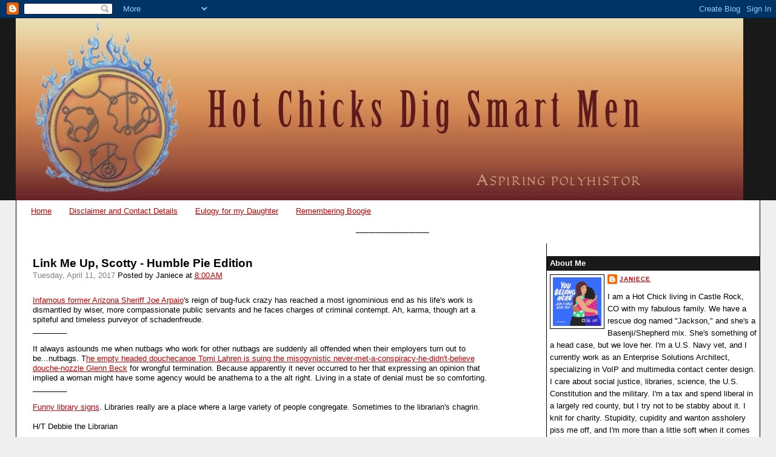

--- FILE ---
content_type: text/html; charset=UTF-8
request_url: http://www.hotchicksdigsmartmen.com/2017/04/link-me-up-scotty-humble-pie-edition.html?widgetType=BlogArchive&widgetId=BlogArchive1&action=toggle&dir=open&toggle=MONTHLY-1320127200000&toggleopen=MONTHLY-1491026400000
body_size: 17279
content:
<!DOCTYPE html>
<html dir='ltr' xmlns='http://www.w3.org/1999/xhtml' xmlns:b='http://www.google.com/2005/gml/b' xmlns:data='http://www.google.com/2005/gml/data' xmlns:expr='http://www.google.com/2005/gml/expr'>
<head>
<link href='https://www.blogger.com/static/v1/widgets/2944754296-widget_css_bundle.css' rel='stylesheet' type='text/css'/>
<meta content='text/html; charset=UTF-8' http-equiv='Content-Type'/>
<meta content='blogger' name='generator'/>
<link href='http://www.hotchicksdigsmartmen.com/favicon.ico' rel='icon' type='image/x-icon'/>
<link href='http://www.hotchicksdigsmartmen.com/2017/04/link-me-up-scotty-humble-pie-edition.html' rel='canonical'/>
<link rel="alternate" type="application/atom+xml" title="Hot Chicks Dig Smart Men - Atom" href="http://www.hotchicksdigsmartmen.com/feeds/posts/default" />
<link rel="alternate" type="application/rss+xml" title="Hot Chicks Dig Smart Men - RSS" href="http://www.hotchicksdigsmartmen.com/feeds/posts/default?alt=rss" />
<link rel="service.post" type="application/atom+xml" title="Hot Chicks Dig Smart Men - Atom" href="https://www.blogger.com/feeds/9112925820320944611/posts/default" />

<link rel="alternate" type="application/atom+xml" title="Hot Chicks Dig Smart Men - Atom" href="http://www.hotchicksdigsmartmen.com/feeds/7779169125170887711/comments/default" />
<!--Can't find substitution for tag [blog.ieCssRetrofitLinks]-->
<link href='https://i.ytimg.com/vi/3zKHRIu-uyo/hqdefault.jpg' rel='image_src'/>
<meta content='http://www.hotchicksdigsmartmen.com/2017/04/link-me-up-scotty-humble-pie-edition.html' property='og:url'/>
<meta content='Link Me Up, Scotty - Humble Pie Edition' property='og:title'/>
<meta content=' Infamous former Arizona Sheriff Joe Arpaio &#39;s reign of bug-fuck crazy has reached a most ignominious end as his life&#39;s work is dismantled b...' property='og:description'/>
<meta content='https://lh3.googleusercontent.com/blogger_img_proxy/AEn0k_vfTq5wPs6eO6olgUjakwb61m7xMegaRexv8twwpSQJrXqCJd9n4jaIdTTM3nUK0201qRowq673rHcechsRFvzcxyGoAUasYqJ1qPUueFPxAowGQg=w1200-h630-n-k-no-nu' property='og:image'/>
<title>Hot Chicks Dig Smart Men: Link Me Up, Scotty - Humble Pie Edition</title>
<style id='page-skin-1' type='text/css'><!--
/*
-----------------------------------------------
Blogger Template Style
Name:     Stretch Denim
Designer: Darren Delaye
URL:      www.DarrenDelaye.com
Date:     11 Jul 2006
-----------------------------------------------
*/
/* Variable definitions
====================
<Variable name="bgColor" description="Page Background Color"
type="color" default="#efefef">
<Variable name="textColor" description="Text Color"
type="color" default="#333333">
<Variable name="linkColor" description="Link Color"
type="color" default="#336699">
<Variable name="headerBgColor" description="Page Header Background Color"
type="color" default="#336699">
<Variable name="headerTextColor" description="Page Header Text Color"
type="color" default="#ffffff">
<Variable name="headerCornersColor" description="Page Header Corners Color"
type="color" default="#528bc5">
<Variable name="mainBgColor" description="Main Background Color"
type="color" default="#ffffff">
<Variable name="borderColor" description="Border Color"
type="color" default="#cccccc">
<Variable name="dateHeaderColor" description="Date Header Color"
type="color" default="#999999">
<Variable name="sidebarTitleBgColor" description="Sidebar Title Background Color"
type="color" default="#ffd595">
<Variable name="sidebarTitleTextColor" description="Sidebar Title Text Color"
type="color" default="#333333">
<Variable name="bodyFont" description="Text Font"
type="font" default="normal normal 100% Verdana, Arial, Sans-serif;">
<Variable name="headerFont" description="Page Header Font"
type="font" default="normal normal 210% Verdana, Arial, Sans-serif;">
<Variable name="startSide" description="Start side in blog language"
type="automatic" default="left">
<Variable name="endSide" description="End side in blog language"
type="automatic" default="right">
*/
body {
background: #efefef;
margin: 0;
padding: 0px;
font: x-small Verdana, Arial;
text-align: center;
color: #000000;
font-size/* */:/**/small;
font-size: /**/small;
}
a:link {
color: #cc0000;
}
a:visited {
color: #cc0000;
}
a img {
border-width: 0;
}
#outer-wrapper {
font: normal normal 99% Verdana, Arial, Sans-serif;;
}
/* Header
----------------------------------------------- */
#header-wrapper {
margin:0;
padding: 0;
background-color: #191919;
text-align: left;
}
#header {
margin: 0 2%;
background-color: #191919;
color: #ffffff;
padding: 0;
font: normal normal 210% Verdana, Arial, Sans-serif;;
position: relative;
}
h1.title {
padding-top: 38px;
margin: 0 1% .1em;
line-height: 1.2em;
font-size: 100%;
}
h1.title a, h1.title a:visited {
color: #ffffff;
text-decoration: none;
}
#header .description {
display: block;
margin: 0 1%;
padding: 0 0 40px;
line-height: 1.4em;
font-size: 50%;
}
/* Content
----------------------------------------------- */
.clear {
clear: both;
}
#content-wrapper {
margin: 0 2%;
padding: 0 0 0 15px;
text-align: left;
background-color: #ffffff;
border: 1px solid #000000;
border-top: 0;
}
#main-wrapper {
margin-left: 1%;
width: 64%;
float: left;
background-color: #ffffff;
display: inline;       /* fix for doubling margin in IE */
word-wrap: break-word; /* fix for long text breaking sidebar float in IE */
overflow: hidden;      /* fix for long non-text content breaking IE sidebar float */
}
#sidebar-wrapper {
margin-right: 0;
width: 29%;
float: right;
background-color: #ffffff;
border-left: 1px solid #000000;
display: inline;       /* fix for doubling margin in IE */
word-wrap: break-word; /* fix for long text breaking sidebar float in IE */
overflow: hidden;      /* fix for long non-text content breaking IE sidebar float */
}
/* Headings
----------------------------------------------- */
h2, h3 {
margin: 0;
}
/* Posts
----------------------------------------------- */
.date-header {
margin: 1.5em 0 0;
font-weight: normal;
color: #808080;
font-size: 100%;
}
.post {
margin: 0 0 1.5em;
padding-bottom: 1.5em;
}
.post-title {
margin: 1em 0 0;
padding: 0;
font-size: 150%;
font-weight: bold;
line-height: 1.3em;
}
.post-title a, .post-title a:visited, .post-title strong {
text-decoration: none;
color: #000000;
font-weight: bold;
}
.post div {
margin: 0 0 .75em;
line-height: 1.3em;
}
.post-footer {
margin: -.25em 0 0;
color: #000000;
font-size: 87%;
}
.post-footer .span {
margin-right: .3em;
}
.post img {
padding: 4px;
border: 1px solid #000000;
}
.post blockquote {
margin: 1em 20px;
}
.post blockquote p {
margin: .75em 0;
}
/* Comments
----------------------------------------------- */
#comments h4 {
margin: 1em 0;
color: #808080;
}
#comments h4 strong {
font-size: 110%;
}
#comments-block {
margin: 1em 0 1.5em;
line-height: 1.3em;
}
#comments-block dt {
margin: .5em 0;
}
#comments-block dd {
margin: .25em 0 0;
}
#comments-block dd.comment-footer {
margin: -.25em 0 2em;
line-height: 1.4em;
font-size: 78%;
}
#comments-block dd p {
margin: 0 0 .75em;
}
.deleted-comment {
font-style:italic;
color:gray;
}
.feed-links {
clear: both;
line-height: 2.5em;
}
#blog-pager-newer-link {
float: left;
}
#blog-pager-older-link {
float: right;
}
#blog-pager {
text-align: center;
}
/* Sidebar Content
----------------------------------------------- */
.sidebar h2 {
margin: 1.6em 0 .5em;
padding: 4px 5px;
background-color: #191919;
font-size: 100%;
color: #ffffff;
}
.sidebar ul {
margin: 0;
padding: 0;
list-style: none;
}
.sidebar li {
margin: 0;
padding-top: 0;
padding-right: 0;
padding-bottom: .5em;
padding-left: 15px;
text-indent: -15px;
line-height: 1.5em;
}
.sidebar {
color: #000000;
line-height:1.3em;
}
.sidebar .widget {
margin-bottom: 1em;
}
.sidebar .widget-content {
margin: 0 5px;
}
/* Profile
----------------------------------------------- */
.profile-img {
float: left;
margin-top: 0;
margin-right: 5px;
margin-bottom: 5px;
margin-left: 0;
padding: 4px;
border: 1px solid #000000;
}
.profile-data {
margin:0;
text-transform:uppercase;
letter-spacing:.1em;
font-weight: bold;
line-height: 1.6em;
font-size: 78%;
}
.profile-datablock {
margin:.5em 0 .5em;
}
.profile-textblock {
margin: 0.5em 0;
line-height: 1.6em;
}
/* Footer
----------------------------------------------- */
#footer {
clear: both;
text-align: center;
color: #000000;
}
#footer .widget {
margin:.5em;
padding-top: 20px;
font-size: 85%;
line-height: 1.5em;
text-align: left;
}
/** Page structure tweaks for layout editor wireframe */
body#layout #header {
width: 750px;
}

--></style>
<link href='https://www.blogger.com/dyn-css/authorization.css?targetBlogID=9112925820320944611&amp;zx=cdd57db3-7e91-4603-a1ea-6d0401665e17' media='none' onload='if(media!=&#39;all&#39;)media=&#39;all&#39;' rel='stylesheet'/><noscript><link href='https://www.blogger.com/dyn-css/authorization.css?targetBlogID=9112925820320944611&amp;zx=cdd57db3-7e91-4603-a1ea-6d0401665e17' rel='stylesheet'/></noscript>
<meta name='google-adsense-platform-account' content='ca-host-pub-1556223355139109'/>
<meta name='google-adsense-platform-domain' content='blogspot.com'/>

</head>
<body>
<div class='navbar section' id='navbar'><div class='widget Navbar' data-version='1' id='Navbar1'><script type="text/javascript">
    function setAttributeOnload(object, attribute, val) {
      if(window.addEventListener) {
        window.addEventListener('load',
          function(){ object[attribute] = val; }, false);
      } else {
        window.attachEvent('onload', function(){ object[attribute] = val; });
      }
    }
  </script>
<div id="navbar-iframe-container"></div>
<script type="text/javascript" src="https://apis.google.com/js/platform.js"></script>
<script type="text/javascript">
      gapi.load("gapi.iframes:gapi.iframes.style.bubble", function() {
        if (gapi.iframes && gapi.iframes.getContext) {
          gapi.iframes.getContext().openChild({
              url: 'https://www.blogger.com/navbar/9112925820320944611?po\x3d7779169125170887711\x26origin\x3dhttp://www.hotchicksdigsmartmen.com',
              where: document.getElementById("navbar-iframe-container"),
              id: "navbar-iframe"
          });
        }
      });
    </script><script type="text/javascript">
(function() {
var script = document.createElement('script');
script.type = 'text/javascript';
script.src = '//pagead2.googlesyndication.com/pagead/js/google_top_exp.js';
var head = document.getElementsByTagName('head')[0];
if (head) {
head.appendChild(script);
}})();
</script>
</div></div>
<div id='outer-wrapper'><div id='wrap2'>
<!-- skip links for text browsers -->
<span id='skiplinks' style='display:none;'>
<a href='#main'>skip to main </a> |
      <a href='#sidebar'>skip to sidebar</a>
</span>
<div id='header-wrapper'>
<div class='header section' id='header'><div class='widget Header' data-version='1' id='Header1'>
<div id='header-inner'>
<a href='http://www.hotchicksdigsmartmen.com/' style='display: block'>
<img alt='Hot Chicks Dig Smart Men' height='300px; ' id='Header1_headerimg' src='https://blogger.googleusercontent.com/img/b/R29vZ2xl/AVvXsEgyC3KxERa9FAHpI-BQaZxOe0QJoulmnK7Fe_CyeQsoPuU9R4p8zOagjavw3JSfqdYhVn-xP34igE8GTwSJSpRkbIhm0XuiQ1AhQqj40rtJa5OsKqW_7En3xAW6awat1RAtO53JOHl8hnc/s1600/BlogBannerFinal.jpg' style='display: block' width='1200px; '/>
</a>
</div>
</div></div>
</div>
<div id='content-wrapper'>
<div id='crosscol-wrapper' style='text-align:center'>
<div class='crosscol section' id='crosscol'><div class='widget PageList' data-version='1' id='PageList1'>
<h2>Pages</h2>
<div class='widget-content'>
<ul>
<li>
<a href='http://www.hotchicksdigsmartmen.com/'>Home</a>
</li>
<li>
<a href='http://www.hotchicksdigsmartmen.com/p/disclaimer-and-contact-details.html'>Disclaimer and Contact Details</a>
</li>
<li>
<a href='http://www.hotchicksdigsmartmen.com/p/eulogy-for-my-daughter.html'>Eulogy for my Daughter</a>
</li>
<li>
<a href='http://www.hotchicksdigsmartmen.com/p/remembering-boogie.html'>Remembering Boogie</a>
</li>
</ul>
<div class='clear'></div>
</div>
</div><div class='widget Text' data-version='1' id='Text5'>
<h2 class='title'>___________</h2>
<div class='widget-content'>
<span style="color:#ffffff;">_</span>
</div>
<div class='clear'></div>
</div></div>
</div>
<div id='main-wrapper'>
<div class='main section' id='main'><div class='widget Blog' data-version='1' id='Blog1'>
<div class='blog-posts hfeed'>
<!--Can't find substitution for tag [adStart]-->
<div class='post hentry uncustomized-post-template'>
<div class='posttop'></div>
<a name='7779169125170887711'></a>
<h2 class='post-title entry-title'>
<a href='http://www.hotchicksdigsmartmen.com/2017/04/link-me-up-scotty-humble-pie-edition.html'>Link Me Up, Scotty - Humble Pie Edition</a>
</h2>
<div class='post-header-line-1'>
<span class='date-header'>Tuesday, April 11, 2017</span>
<span class='post-author vcard'>
Posted by
<span class='fn'>Janiece</span>
</span>
<span class='post-timestamp'>
at
<a class='timestamp-link' href='http://www.hotchicksdigsmartmen.com/2017/04/link-me-up-scotty-humble-pie-edition.html' rel='bookmark' title='permanent link'><abbr class='published' title='2017-04-11T08:00:00-06:00'>8:00&#8239;AM</abbr></a>
</span>
</div>
<div class='post-body entry-content'>
<br />
<a href="https://www.washingtonpost.com/opinions/former-arizona-sheriff-joe-arpaio-is-knocked-down-to-size/2017/04/07/dc51fb9c-1acc-11e7-855e-4824bbb5d748_story.html?tid=ss_fb&amp;utm_term=.cf9e8b2eb9a3">Infamous former Arizona Sheriff Joe Arpaio</a>'s reign of bug-fuck crazy has reached a most ignominious end as his life's work is dismantled by wiser, more compassionate public servants and he faces charges of criminal contempt. Ah, karma, though art a spiteful and timeless purveyor of schadenfreude.<br />
________<br />
<br />
It always astounds me when nutbags who work for other nutbags are suddenly all offended when their employers turn out to be...nutbags. T<a href="http://money.cnn.com/2017/04/07/media/tomi-lahren-glenn-beck-the-blaze-lawsuit/index.html">he empty headed douchecanoe Tomi Lahren is suing the misogynistic never-met-a-conspiracy-he-didn't-believe douche-nozzle Glenn Beck</a> for wrongful termination. Because apparently it never occurred to her that expressing an opinion that implied a woman might have some agency would be anathema to a the alt right. Living in a state of denial must be so comforting.<br />
________<br />
<br />
<a href="http://www.dailymail.co.uk/femail/article-4382074/Are-funniest-library-signs-ever.html">Funny library signs</a>. Libraries really are a place where a large variety of people congregate. Sometimes to the librarian's chagrin.<br />
<br />
H/T Debbie the Librarian <br />
________<br />
<br />
<a href="http://www.politico.com/story/2017/04/donald-trump-first-100-days-237053">Looks like 45 and his White Nationalist Administration are feeling a little pressure as their 100 day anniversary looms, as it does not appear that this milestone will be kind to them</a>. Reality: You can't really wish it away, no matter how much money you have.&nbsp;<br />
________<br />
<br />
<a href="https://www.nytimes.com/2017/04/08/opinion/sunday/hannah-is-a-girl-doctors-finally-treat-her-like-one.html">An opinion piece on how far medicine has come in the treatment and care of transgender youth</a>. Providing appropriate medical care to these youngsters can literally be a matter of life and death for them, as their historical suicide attempt rate during adolescence is almost 50%. With treatment, early indications show a marked decline in this statistic, which, in my opinion, more than justifies this standard of care world-wide.<br />
________<br />
<br />
<a href="http://www.goodnewsnetwork.org/repo-man-paid-off-elderly-couples-car-returns-now-care-widow/">From the "Restoring My Faith in Humanity" files</a>: Repo man not only pays off an elderly couple's vehicle after being forced to repossess it, but now helps the wife, a new widow, address some tough financial times. <br />
________<br />
<br />
<a href="http://billmoyers.com/story/10-investigative-reporting-outlets-to-follow/">Moyers &amp; Company releases a list of top independent investigative journalism organizations</a>. I don't agree with all these choices - Mother Jones, says the liberal, has some serious bias issues. But there's enough meat in there to justify passing it along. See especially: ProPublica. <br />
________<br />
<br />
<a href="https://www.washingtonpost.com/news/morning-mix/wp/2017/04/10/while-advertisers-flee-the-oreilly-factor-john-oliver-wants-to-buy-airtime-to-educate-trump-on-sexual-harassment/?utm_term=.804600e25225&amp;wpisrc=nl_most&amp;wpmm=1">John Oliver wants to buy some commercial air time on the </a><i><a href="https://www.washingtonpost.com/news/morning-mix/wp/2017/04/10/while-advertisers-flee-the-oreilly-factor-john-oliver-wants-to-buy-airtime-to-educate-trump-on-sexual-harassment/?utm_term=.804600e25225&amp;wpisrc=nl_most&amp;wpmm=1">O'Reilly Factor</a>. </i>Because of course he does, magnificent beast that he is.<br />
________<br />
<br />
<a href="http://www.pulitzer.org/prize-winners-by-year/2017">The 2017 Pultizers have been announced</a>, and I'm pleased and proud that so many of the nominees and winners have a prominent place in my "Today's sources" list on every Link Me Up entry. The truth matters, y'all. <br />
________<br />
<br />
<a href="http://www.ilovelibraries.org/national-library-week">It's National Library Week!</a> Take a moment to support or celebrate your local library. Libraries have the opportunity to be a pivotal member of their communities, not only providing materials for check out, but programming, resources (such as Internet access and computers), homework help, seminars on starting your own business, meeting rooms, and more. You probably already support them with your tax dollars, but most libraries measure their success by how much they engage with their communities. So engage today and see what your library has to offer!<br />
________<br />
<br />
<a href="http://spacetelescopelive.org/">The Hubble Space Telescope now has its own website</a> so you can check out what its looking at and why, including links to the accepted proposal.<br />
<br />
H/T Brother Tom <br />
________<br />
<br />
Video of my Heart: An oldy but goody, the Chattanooga Fire Department resorts to disco to liven up their PSA about CPR. I especially enjoy the disco balls hanging from the booms on the Fire Trucks. <br />
<div style="text-align: center;">
<br /></div>
<div style="text-align: center;">
<br /></div>
<div style="text-align: center;">
<iframe allowfullscreen="" frameborder="0" height="315" src="https://www.youtube.com/embed/3zKHRIu-uyo" width="560"></iframe>
</div>
<br />
<br />
Today's sources:<br />
<ul>
<li><span style="font-size: x-small;">The Washington Post: <span style="font-family: inherit; font-size: xx-small;"><span style="font-size: xx-small;">Mainst<span style="font-family: inherit;">ream Media sou<span style="font-family: inherit;">rce with minimal partisan bias and a high d<span style="font-family: inherit;">egree of factual reporting.&nbsp;</span></span></span></span></span></span></li>
<span style="font-size: x-small;">
</span>
<li><span style="font-family: inherit; font-size: x-small;"><span style="font-size: xx-small;"><span style="font-family: inherit;"><span style="font-family: inherit;"><span style="font-family: inherit;">CNN: Mainstream Media source with minimal partisan bias and basic reporting.&nbsp;</span></span></span></span></span></li>
<span style="font-size: x-small;">
</span>
<li><span style="font-family: inherit; font-size: x-small;"><span style="font-size: xx-small;"><span style="font-family: inherit;"><span style="font-family: inherit;"><span style="font-family: inherit;">Daily Mail: Right biased media source with a mixed degree of factual reporting.&nbsp;</span></span></span></span></span></li>
<span style="font-size: x-small;">
</span>
<li><span style="font-family: inherit; font-size: x-small;"><span style="font-size: xx-small;"><span style="font-family: inherit;"><span style="font-family: inherit;"><span style="font-family: inherit;">Politico: Left-Center bias with a high de<span style="font-family: inherit;">gree of factual reporting.&nbsp;</span></span></span></span></span></span></li>
<li><span style="font-family: inherit; font-size: x-small;"><span style="font-size: xx-small;"><span style="font-family: inherit;"><span style="font-family: inherit;"><span style="font-family: inherit;"><span style="font-family: inherit;">New York Times: Mainstream media source with a minimal partisan bias and a high degree of factual<span style="font-family: inherit;"> reporting.&nbsp;</span></span></span></span></span></span></span></li>
<li><span style="font-family: inherit; font-size: x-small;"><span style="font-size: xx-small;"><span style="font-family: inherit;"><span style="font-family: inherit;"><span style="font-family: inherit;"><span style="font-family: inherit;"><span style="font-family: inherit;">Good News Network: </span></span></span></span></span></span></span><span style="font-family: inherit; font-size: x-small;"><span style="font-size: xx-small;"><span style="font-family: inherit;"><span style="font-family: inherit;"><span style="font-family: inherit;"><span style="font-family: inherit;"><span style="font-family: inherit;"><span style="font-family: inherit;">A</span> clearinghouse for the gathering and dissemination of positive news stories from around the globe.</span></span></span></span></span></span></span></li>
<li><span style="font-family: inherit; font-size: x-small;"><span style="font-size: xx-small;"><span style="font-family: inherit;"><span style="font-family: inherit;"><span style="font-family: inherit;"><span style="font-family: inherit;"><span style="font-family: inherit;">Moyers &amp; Co: Left-Center bias with a high degree of factual reporting.&nbsp;</span></span></span></span></span></span></span></li>
<li><span style="font-family: inherit; font-size: xx-small;"><span style="font-size: xx-small;"><span style="font-family: inherit;"><span style="font-family: inherit;"><span style="font-family: inherit;"><span style="font-family: inherit;"><span style="font-size: x-small;"><span style="font-family: inherit;">I Love Libraries: </span></span></span></span></span></span></span></span><span style="font-family: inherit; font-size: xx-small;"><span style="font-size: xx-small;"><span style="font-family: inherit;"><span style="font-family: inherit;"><span style="font-family: inherit;"><span style="font-family: inherit;"><span style="font-size: x-small;"><span style="font-family: inherit;"><span style="font-family: inherit;">A</span>n initiative of the American Library Association 
(ALA), designed to keep America informed about what&#8217;s happening in 
today&#8217;s libraries.</span></span></span></span></span></span></span></span></li>
<li><span style="font-family: inherit; font-size: xx-small;"><span style="font-size: xx-small;"><span style="font-family: inherit;"><span style="font-family: inherit;"><span style="font-family: inherit;"><span style="font-family: inherit;"><span style="font-size: x-small;"><span style="font-family: inherit;">Space Telescope Live: A live website <span style="font-family: inherit;">displaying the current <span style="font-family: inherit;">view of the Hubble Space Telescope with links to the accepted proposal. </span></span>&nbsp;</span></span> </span></span></span></span></span></span></li>
</ul>
<div style='clear: both;'></div>
</div>
<div class='post-footer'>
<div class='post-footer-line post-footer-line-1'>
<span class='reaction-buttons'>
</span>
<span class='star-ratings'>
</span>
<span class='post-comment-link'>
</span>
<span class='post-backlinks post-comment-link'>
</span>
<span class='post-labels'>
Labels:
<a href='http://www.hotchicksdigsmartmen.com/search/label/Link%20Me%20Up%20Scotty' rel='tag'>Link Me Up Scotty</a>
</span>
<span class='post-icons'>
<span class='item-action'>
<a href='https://www.blogger.com/email-post/9112925820320944611/7779169125170887711' title='Email Post'>
<img alt='' class='icon-action' src='http://www.blogger.com/img/icon18_email.gif'/>
</a>
</span>
<span class='item-control blog-admin pid-304621418'>
<a href='https://www.blogger.com/post-edit.g?blogID=9112925820320944611&postID=7779169125170887711&from=pencil' title='Edit Post'>
<img alt='' class='icon-action' src='http://www.blogger.com/img/icon18_edit_allbkg.gif'/>
</a>
</span>
</span>
</div>
<div class='post-footer-line post-footer-line-2'>
</div>
<div class='post-footer-line post-footer-line-3'></div>
</div>
</div>
<div class='comments' id='comments'>
<a name='comments'></a>
<h4>

          1 comments:
        
</h4>
<dl id='comments-block'>
<dt class='comment-author ' id='c2574084095300758526'>
<a name='c2574084095300758526'></a>
<a href='https://www.blogger.com/profile/13817444379694818074' rel='nofollow'>Random Michelle K</a>
said...
</dt>
<dd class='comment-body'>
<p>WV REPRESENT!<br /><br />Sadly, because of the nightmare of opiate addiction in the state, but someone from WV did something GOOD!</p>
</dd>
<dd class='comment-footer'>
<span class='comment-timestamp'>
<a href='http://www.hotchicksdigsmartmen.com/2017/04/link-me-up-scotty-humble-pie-edition.html?showComment=1491940871341#c2574084095300758526' title='comment permalink'>
April 11, 2017 at 2:01&#8239;PM
</a>
<span class='item-control blog-admin pid-590779028'>
<a href='https://www.blogger.com/comment/delete/9112925820320944611/2574084095300758526' title='Delete Comment'>
<img src='http://www.blogger.com/img/icon_delete13.gif'/>
</a>
</span>
</span>
</dd>
</dl>
<p class='comment-footer'>
<a href='https://www.blogger.com/comment/fullpage/post/9112925820320944611/7779169125170887711' onclick=''>Post a Comment</a>
</p>
<div id='backlinks-container'>
<div id='Blog1_backlinks-container'>
</div>
</div>
</div>
<!--Can't find substitution for tag [adEnd]-->
</div>
<div class='blog-pager' id='blog-pager'>
<span id='blog-pager-newer-link'>
<a class='blog-pager-newer-link' href='http://www.hotchicksdigsmartmen.com/2017/04/random-thoughts-and-words-to-live-by.html' id='Blog1_blog-pager-newer-link' title='Newer Post'>Newer Post</a>
</span>
<span id='blog-pager-older-link'>
<a class='blog-pager-older-link' href='http://www.hotchicksdigsmartmen.com/2017/04/link-me-up-scotty-such-badass-edition.html' id='Blog1_blog-pager-older-link' title='Older Post'>Older Post</a>
</span>
<a class='home-link' href='http://www.hotchicksdigsmartmen.com/'>Home</a>
</div>
<div class='clear'></div>
<div class='post-feeds'>
<div class='feed-links'>
Subscribe to:
<a class='feed-link' href='http://www.hotchicksdigsmartmen.com/feeds/7779169125170887711/comments/default' target='_blank' type='application/atom+xml'>Post Comments (Atom)</a>
</div>
</div>
</div></div>
</div>
<div id='sidebar-wrapper'>
<div class='sidebar section' id='sidebar'><div class='widget Profile' data-version='1' id='Profile1'>
<h2>About Me</h2>
<div class='widget-content'>
<a href='https://www.blogger.com/profile/06223994862015217811'><img alt='My photo' class='profile-img' height='80' src='//blogger.googleusercontent.com/img/b/R29vZ2xl/AVvXsEiYLkhor50vhviSdM-Wrwu3x9BJK3ledGEksp4HQmvzlPd8df3ltgrVh_Hd2p2lln9PV3Qj6MeUNUf3xq_VO9uv0RyqO8WtH7m5oiKW3DDWFAW318pq19OLDMrgb0JZxGA/s220/16144.png' width='80'/></a>
<dl class='profile-datablock'>
<dt class='profile-data'>
<a class='profile-name-link g-profile' href='https://www.blogger.com/profile/06223994862015217811' rel='author' style='background-image: url(//www.blogger.com/img/logo-16.png);'>
Janiece
</a>
</dt>
<dd class='profile-textblock'>I am a Hot Chick living in Castle Rock, CO with my fabulous family. We have a rescue dog named "Jackson," and she's a Basenji/Shepherd mix. She's something of a head case, but we love her.  I'm a U.S. Navy vet, and I currently work as an Enterprise Solutions Architect, specializing in VoIP and multimedia contact center design. I care about social justice, libraries, science, the U.S. Constitution and the military. I'm a tax and spend liberal in a largely red county, but I try not to be stabby about it. I knit for charity. Stupidity, cupidity and wanton assholery piss me off, and I'm more than a little soft when it comes to dogs and those who serve others. I blog about whatever I feel like. I use foul language, so if that sort of thing offends you, feel free to fuck off now - if I'm unwilling to clean up my language for my fabulous Great Auntie Margie, I'm unlikely to do so for <em>you.</em> Newcomers are welcome here, especially those who disagree with me, but trolling and spamming will be met with the Shovel of Doom&#8482;.</dd>
</dl>
<a class='profile-link' href='https://www.blogger.com/profile/06223994862015217811' rel='author'>View my complete profile</a>
<div class='clear'></div>
</div>
</div><div class='widget LinkList' data-version='1' id='LinkList3'>
<h2>Are you a new visitor? Check out my favorite essays.</h2>
<div class='widget-content'>
<ul>
<li><a href='http://www.hotchicksdigsmartmen.com/2010/03/america-fuck-yeah.html'>"America! Fuck, Yeah!"</a></li>
<li><a href='http://www.hotchicksdigsmartmen.com/2010/07/family-affair.html'>A Family Affair</a></li>
<li><a href='http://www.hotchicksdigsmartmen.com/2010/10/accepting-me.html'>Accepting Me</a></li>
<li><a href='http://www.hotchicksdigsmartmen.com/2016/04/do-you-hear-what-i-hear.html'>Do You Hear What I Hear</a></li>
<li><a href='http://www.hotchicksdigsmartmen.com/2010/10/judgey-me.html'>Judgey Me</a></li>
<li><a href='http://www.hotchicksdigsmartmen.com/2011/07/on-being-justifiable-snob.html'>On Being a Justifiable Snob</a></li>
<li><a href='http://www.hotchicksdigsmartmen.com/2015/11/on-refugees-risk-and-value-of-courage.html'>On Refugees, Risk, and the Value of Courage</a></li>
<li><a href='http://www.hotchicksdigsmartmen.com/2008/04/on-nature-of-love.html'>On the Nature of Love</a></li>
<li><a href='http://www.hotchicksdigsmartmen.com/2010/03/personality-and-character.html'>Pesonality and Character</a></li>
<li><a href='http://www.hotchicksdigsmartmen.com/2013/05/rules-for-life.html'>Rules for Life</a></li>
<li><a href='http://www.hotchicksdigsmartmen.com/2019/03/the-ball-in-box.html'>The Ball in the Box</a></li>
<li><a href='http://www.hotchicksdigsmartmen.com/2018/10/the-men-in-my-life.html'>The Men in my Life</a></li>
<li><a href='http://www.hotchicksdigsmartmen.com/2014/06/things-that-are-none-of-my-business-non.html'>Things That are None of my Business - A Non-Comprehensive List</a></li>
<li><a href='http://www.hotchicksdigsmartmen.com/2019/06/treat-your-children-well.html'>Treat Your Children Well</a></li>
<li><a href='http://www.hotchicksdigsmartmen.com/2013/04/why-i-run.html'>Why I Run</a></li>
<li><a href='http://www.hotchicksdigsmartmen.com/2011/04/you-are-what-you-do-when-it-counts.html'>You Are What You Do When it Counts</a></li>
</ul>
<div class='clear'></div>
</div>
</div><div class='widget HTML' data-version='1' id='HTML1'>
<h2 class='title'>Have you tried eBate/Rakatun? Let me refer you and get an additional $10 rebate!</h2>
<div class='widget-content'>
<a href='https://www.ebates.com/r/JANIEC331?eeid=28585' target='_blank' rel='nofollow'>
                        <img src='https://www.ebates.com/images/referral/2017/ebates-referral-button.png' alt='Ebates Coupons and Cash Back' height='31' width='171' border='0'/>
                        </a>
</div>
<div class='clear'></div>
</div><div class='widget LinkList' data-version='1' id='LinkList4'>
<h2>UNESCO World Heritage Sites I've Visited</h2>
<div class='widget-content'>
<ul>
<li><a href='http://whc.unesco.org/en/list/1192'>Bahrain - Qal&#8217;at al-Bahrain &#8211; Ancient Harbour and Capital of Dilmun</a></li>
<li><a href='https://whc.unesco.org/en/list/996'>Belgium - Historic Center of Brugge</a></li>
<li><a href='http://whc.unesco.org/en/list/300'>Canada - Historic District of Old Québec</a></li>
<li><a href='http://whc.unesco.org/en/list/95'>Croatia - Old city of Dubrovnik</a></li>
<li><a href='https://whc.unesco.org/en/list/1181'>France - Le Havre, the City Rebuilt by Auguste Perret</a></li>
<li><a href='http://whc.unesco.org/en/list/404'>Greece - Acropolis, Athens</a></li>
<li><a href='http://whc.unesco.org/en/list/829'>Italy - Archaeological Areas of Pompei, Herculaneum and Torre Annunziata</a></li>
<li><a href='https://whc.unesco.org/en/list/174'>Italy - Historic Center of Florence</a></li>
<li><a href='https://whc.unesco.org/en/list/826'>Italy - Portovenere, Cinque Terre, and the Islands (Palmaria, Tino and Tinetto)</a></li>
<li><a href='https://whc.unesco.org/en/list/91'>Italy -Historic Centre of Rome, the Properties of the Holy See in that City Enjoying Extraterritorial Rights and San Paolo Fuori le Mura</a></li>
<li><a href='http://whc.unesco.org/en/list/125'>Montenegro - Natural and Culturo-Historical Region of Kotor</a></li>
<li><a href='https://whc.unesco.org/en/list/1349'>Netherlands - Seventeenth-Century Canal Ring Area of Amsterdam inside the Singelgracht</a></li>
<li><a href='http://whc.unesco.org/en/list/677'>Philippines - Baroque Churches of the Philippines</a></li>
<li><a href='https://whc.unesco.org/en/list/514'>Scotland - Heart of Neolithic Orkney</a></li>
<li><a href='https://whc.unesco.org/en/list/1485'>Scotland - The Forth Bridge</a></li>
<li><a href='http://whc.unesco.org/en/list/1483'>Singapore - Singapore Botanical Gardens</a></li>
<li><a href='http://whc.unesco.org/en/list/72'>USA -  Kluane / Wrangell-St. Elias / Glacier Bay / Tatshenshini-Alsek</a></li>
<li><a href='http://whc.unesco.org/en/list/75'>USA - Grand Canyon National Park</a></li>
<li><a href='http://whc.unesco.org/en/list/259'>USA - Great Smoky Mountains National Park</a></li>
<li><a href='http://whc.unesco.org/en/list/409'>USA - Hawai'i Volcanoes National park</a></li>
<li><a href='http://whc.unesco.org/en/list/27'>USA - Mesa Verde National Park</a></li>
<li><a href='http://whc.unesco.org/en/list/134'>USA - Redwood National and State Parks</a></li>
<li><a href='http://whc.unesco.org/en/list/28'>USA - Yellowstone National Park</a></li>
<li><a href='http://whc.unesco.org/en/list/308'>USA - Yosemite National Park</a></li>
</ul>
<div class='clear'></div>
</div>
</div><div class='widget Image' data-version='1' id='Image1'>
<h2>UCF Plankowner</h2>
<div class='widget-content'>
<a href='http://hotchicksdigsmartmen.blogspot.com/2008/12/super-secret-cyber-organizations-rock.html'>
<img alt='UCF Plankowner' height='146' id='Image1_img' src='http://3.bp.blogspot.com/_2eSfnCtBHyw/SbZt765XBzI/AAAAAAAABh8/c5mHDpAI-8E/S209/UCF+Logo.jpg' width='150'/>
</a>
<br/>
</div>
<div class='clear'></div>
</div><div class='widget LinkList' data-version='1' id='LinkList2'>
<h2>Join Me on Goodreads!</h2>
<div class='widget-content'>
<ul>
<li><a href='http://www.shelfari.com/janiece_hcdsm'>Janiece's Reading List</a></li>
</ul>
<div class='clear'></div>
</div>
</div><div class='widget Subscribe' data-version='1' id='Subscribe1'>
<div style='white-space:nowrap'>
<h2 class='title'>Subscribe To Hot Chicks Dig Smart Men</h2>
<div class='widget-content'>
<div class='subscribe-wrapper subscribe-type-POST'>
<div class='subscribe expanded subscribe-type-POST' id='SW_READER_LIST_Subscribe1POST' style='display:none;'>
<div class='top'>
<span class='inner' onclick='return(_SW_toggleReaderList(event, "Subscribe1POST"));'>
<img class='subscribe-dropdown-arrow' src='https://resources.blogblog.com/img/widgets/arrow_dropdown.gif'/>
<img align='absmiddle' alt='' border='0' class='feed-icon' src='https://resources.blogblog.com/img/icon_feed12.png'/>
Posts
</span>
<div class='feed-reader-links'>
<a class='feed-reader-link' href='https://www.netvibes.com/subscribe.php?url=http%3A%2F%2Fwww.hotchicksdigsmartmen.com%2Ffeeds%2Fposts%2Fdefault' target='_blank'>
<img src='https://resources.blogblog.com/img/widgets/subscribe-netvibes.png'/>
</a>
<a class='feed-reader-link' href='https://add.my.yahoo.com/content?url=http%3A%2F%2Fwww.hotchicksdigsmartmen.com%2Ffeeds%2Fposts%2Fdefault' target='_blank'>
<img src='https://resources.blogblog.com/img/widgets/subscribe-yahoo.png'/>
</a>
<a class='feed-reader-link' href='http://www.hotchicksdigsmartmen.com/feeds/posts/default' target='_blank'>
<img align='absmiddle' class='feed-icon' src='https://resources.blogblog.com/img/icon_feed12.png'/>
                  Atom
                </a>
</div>
</div>
<div class='bottom'></div>
</div>
<div class='subscribe' id='SW_READER_LIST_CLOSED_Subscribe1POST' onclick='return(_SW_toggleReaderList(event, "Subscribe1POST"));'>
<div class='top'>
<span class='inner'>
<img class='subscribe-dropdown-arrow' src='https://resources.blogblog.com/img/widgets/arrow_dropdown.gif'/>
<span onclick='return(_SW_toggleReaderList(event, "Subscribe1POST"));'>
<img align='absmiddle' alt='' border='0' class='feed-icon' src='https://resources.blogblog.com/img/icon_feed12.png'/>
Posts
</span>
</span>
</div>
<div class='bottom'></div>
</div>
</div>
<div class='subscribe-wrapper subscribe-type-PER_POST'>
<div class='subscribe expanded subscribe-type-PER_POST' id='SW_READER_LIST_Subscribe1PER_POST' style='display:none;'>
<div class='top'>
<span class='inner' onclick='return(_SW_toggleReaderList(event, "Subscribe1PER_POST"));'>
<img class='subscribe-dropdown-arrow' src='https://resources.blogblog.com/img/widgets/arrow_dropdown.gif'/>
<img align='absmiddle' alt='' border='0' class='feed-icon' src='https://resources.blogblog.com/img/icon_feed12.png'/>
Comments
</span>
<div class='feed-reader-links'>
<a class='feed-reader-link' href='https://www.netvibes.com/subscribe.php?url=http%3A%2F%2Fwww.hotchicksdigsmartmen.com%2Ffeeds%2F7779169125170887711%2Fcomments%2Fdefault' target='_blank'>
<img src='https://resources.blogblog.com/img/widgets/subscribe-netvibes.png'/>
</a>
<a class='feed-reader-link' href='https://add.my.yahoo.com/content?url=http%3A%2F%2Fwww.hotchicksdigsmartmen.com%2Ffeeds%2F7779169125170887711%2Fcomments%2Fdefault' target='_blank'>
<img src='https://resources.blogblog.com/img/widgets/subscribe-yahoo.png'/>
</a>
<a class='feed-reader-link' href='http://www.hotchicksdigsmartmen.com/feeds/7779169125170887711/comments/default' target='_blank'>
<img align='absmiddle' class='feed-icon' src='https://resources.blogblog.com/img/icon_feed12.png'/>
                  Atom
                </a>
</div>
</div>
<div class='bottom'></div>
</div>
<div class='subscribe' id='SW_READER_LIST_CLOSED_Subscribe1PER_POST' onclick='return(_SW_toggleReaderList(event, "Subscribe1PER_POST"));'>
<div class='top'>
<span class='inner'>
<img class='subscribe-dropdown-arrow' src='https://resources.blogblog.com/img/widgets/arrow_dropdown.gif'/>
<span onclick='return(_SW_toggleReaderList(event, "Subscribe1PER_POST"));'>
<img align='absmiddle' alt='' border='0' class='feed-icon' src='https://resources.blogblog.com/img/icon_feed12.png'/>
Comments
</span>
</span>
</div>
<div class='bottom'></div>
</div>
</div>
<div style='clear:both'></div>
</div>
</div>
<div class='clear'></div>
</div>
<div class='widget TextList' data-version='1' id='TextList1'>
<h2>Charitable Knitting 2025</h2>
<div class='widget-content'>
<ul>
<li>Hats - 5</li>
<li>Afghans - 0</li>
<li>Scarves - 5</li>
<li>Lap Robes - 0</li>
<li>2023 - 185</li>
<li>2022 - 189</li>
<li>2021 - 450</li>
<li>2011-2020 - 2,885</li>
<li>2001 - 2010 Pieces - 2,583</li>
<li>21st Century - 5,918</li>
<li>Lifetime Total - 12,220</li>
</ul>
<div class='clear'></div>
</div>
</div>
<div class='widget BlogArchive' data-version='1' id='BlogArchive1'>
<h2>Archive</h2>
<div class='widget-content'>
<div id='ArchiveList'>
<div id='BlogArchive1_ArchiveList'>
<ul>
<li class='archivedate collapsed'>
<a class='toggle' href='//www.hotchicksdigsmartmen.com/2017/04/link-me-up-scotty-humble-pie-edition.html?widgetType=BlogArchive&widgetId=BlogArchive1&action=toggle&dir=open&toggle=YEARLY-1641020400000&toggleopen=MONTHLY-1491026400000'>
<span class='zippy'>

              &#9658;
            
</span>
</a>
<a class='post-count-link' href='http://www.hotchicksdigsmartmen.com/2022/'>2022</a>
<span class='post-count' dir='ltr'>(7)</span>
<ul>
<li class='archivedate collapsed'>
<a class='toggle' href='//www.hotchicksdigsmartmen.com/2017/04/link-me-up-scotty-humble-pie-edition.html?widgetType=BlogArchive&widgetId=BlogArchive1&action=toggle&dir=open&toggle=MONTHLY-1659333600000&toggleopen=MONTHLY-1491026400000'>
<span class='zippy'>

              &#9658;
            
</span>
</a>
<a class='post-count-link' href='http://www.hotchicksdigsmartmen.com/2022/08/'>August</a>
<span class='post-count' dir='ltr'>(1)</span>
</li>
</ul>
<ul>
<li class='archivedate collapsed'>
<a class='toggle' href='//www.hotchicksdigsmartmen.com/2017/04/link-me-up-scotty-humble-pie-edition.html?widgetType=BlogArchive&widgetId=BlogArchive1&action=toggle&dir=open&toggle=MONTHLY-1651384800000&toggleopen=MONTHLY-1491026400000'>
<span class='zippy'>

              &#9658;
            
</span>
</a>
<a class='post-count-link' href='http://www.hotchicksdigsmartmen.com/2022/05/'>May</a>
<span class='post-count' dir='ltr'>(1)</span>
</li>
</ul>
<ul>
<li class='archivedate collapsed'>
<a class='toggle' href='//www.hotchicksdigsmartmen.com/2017/04/link-me-up-scotty-humble-pie-edition.html?widgetType=BlogArchive&widgetId=BlogArchive1&action=toggle&dir=open&toggle=MONTHLY-1648792800000&toggleopen=MONTHLY-1491026400000'>
<span class='zippy'>

              &#9658;
            
</span>
</a>
<a class='post-count-link' href='http://www.hotchicksdigsmartmen.com/2022/04/'>April</a>
<span class='post-count' dir='ltr'>(1)</span>
</li>
</ul>
<ul>
<li class='archivedate collapsed'>
<a class='toggle' href='//www.hotchicksdigsmartmen.com/2017/04/link-me-up-scotty-humble-pie-edition.html?widgetType=BlogArchive&widgetId=BlogArchive1&action=toggle&dir=open&toggle=MONTHLY-1646118000000&toggleopen=MONTHLY-1491026400000'>
<span class='zippy'>

              &#9658;
            
</span>
</a>
<a class='post-count-link' href='http://www.hotchicksdigsmartmen.com/2022/03/'>March</a>
<span class='post-count' dir='ltr'>(2)</span>
</li>
</ul>
<ul>
<li class='archivedate collapsed'>
<a class='toggle' href='//www.hotchicksdigsmartmen.com/2017/04/link-me-up-scotty-humble-pie-edition.html?widgetType=BlogArchive&widgetId=BlogArchive1&action=toggle&dir=open&toggle=MONTHLY-1641020400000&toggleopen=MONTHLY-1491026400000'>
<span class='zippy'>

              &#9658;
            
</span>
</a>
<a class='post-count-link' href='http://www.hotchicksdigsmartmen.com/2022/01/'>January</a>
<span class='post-count' dir='ltr'>(2)</span>
</li>
</ul>
</li>
</ul>
<ul>
<li class='archivedate collapsed'>
<a class='toggle' href='//www.hotchicksdigsmartmen.com/2017/04/link-me-up-scotty-humble-pie-edition.html?widgetType=BlogArchive&widgetId=BlogArchive1&action=toggle&dir=open&toggle=YEARLY-1609484400000&toggleopen=MONTHLY-1491026400000'>
<span class='zippy'>

              &#9658;
            
</span>
</a>
<a class='post-count-link' href='http://www.hotchicksdigsmartmen.com/2021/'>2021</a>
<span class='post-count' dir='ltr'>(11)</span>
<ul>
<li class='archivedate collapsed'>
<a class='toggle' href='//www.hotchicksdigsmartmen.com/2017/04/link-me-up-scotty-humble-pie-edition.html?widgetType=BlogArchive&widgetId=BlogArchive1&action=toggle&dir=open&toggle=MONTHLY-1638342000000&toggleopen=MONTHLY-1491026400000'>
<span class='zippy'>

              &#9658;
            
</span>
</a>
<a class='post-count-link' href='http://www.hotchicksdigsmartmen.com/2021/12/'>December</a>
<span class='post-count' dir='ltr'>(2)</span>
</li>
</ul>
<ul>
<li class='archivedate collapsed'>
<a class='toggle' href='//www.hotchicksdigsmartmen.com/2017/04/link-me-up-scotty-humble-pie-edition.html?widgetType=BlogArchive&widgetId=BlogArchive1&action=toggle&dir=open&toggle=MONTHLY-1630476000000&toggleopen=MONTHLY-1491026400000'>
<span class='zippy'>

              &#9658;
            
</span>
</a>
<a class='post-count-link' href='http://www.hotchicksdigsmartmen.com/2021/09/'>September</a>
<span class='post-count' dir='ltr'>(1)</span>
</li>
</ul>
<ul>
<li class='archivedate collapsed'>
<a class='toggle' href='//www.hotchicksdigsmartmen.com/2017/04/link-me-up-scotty-humble-pie-edition.html?widgetType=BlogArchive&widgetId=BlogArchive1&action=toggle&dir=open&toggle=MONTHLY-1625119200000&toggleopen=MONTHLY-1491026400000'>
<span class='zippy'>

              &#9658;
            
</span>
</a>
<a class='post-count-link' href='http://www.hotchicksdigsmartmen.com/2021/07/'>July</a>
<span class='post-count' dir='ltr'>(2)</span>
</li>
</ul>
<ul>
<li class='archivedate collapsed'>
<a class='toggle' href='//www.hotchicksdigsmartmen.com/2017/04/link-me-up-scotty-humble-pie-edition.html?widgetType=BlogArchive&widgetId=BlogArchive1&action=toggle&dir=open&toggle=MONTHLY-1617256800000&toggleopen=MONTHLY-1491026400000'>
<span class='zippy'>

              &#9658;
            
</span>
</a>
<a class='post-count-link' href='http://www.hotchicksdigsmartmen.com/2021/04/'>April</a>
<span class='post-count' dir='ltr'>(1)</span>
</li>
</ul>
<ul>
<li class='archivedate collapsed'>
<a class='toggle' href='//www.hotchicksdigsmartmen.com/2017/04/link-me-up-scotty-humble-pie-edition.html?widgetType=BlogArchive&widgetId=BlogArchive1&action=toggle&dir=open&toggle=MONTHLY-1614582000000&toggleopen=MONTHLY-1491026400000'>
<span class='zippy'>

              &#9658;
            
</span>
</a>
<a class='post-count-link' href='http://www.hotchicksdigsmartmen.com/2021/03/'>March</a>
<span class='post-count' dir='ltr'>(2)</span>
</li>
</ul>
<ul>
<li class='archivedate collapsed'>
<a class='toggle' href='//www.hotchicksdigsmartmen.com/2017/04/link-me-up-scotty-humble-pie-edition.html?widgetType=BlogArchive&widgetId=BlogArchive1&action=toggle&dir=open&toggle=MONTHLY-1609484400000&toggleopen=MONTHLY-1491026400000'>
<span class='zippy'>

              &#9658;
            
</span>
</a>
<a class='post-count-link' href='http://www.hotchicksdigsmartmen.com/2021/01/'>January</a>
<span class='post-count' dir='ltr'>(3)</span>
</li>
</ul>
</li>
</ul>
<ul>
<li class='archivedate collapsed'>
<a class='toggle' href='//www.hotchicksdigsmartmen.com/2017/04/link-me-up-scotty-humble-pie-edition.html?widgetType=BlogArchive&widgetId=BlogArchive1&action=toggle&dir=open&toggle=YEARLY-1577862000000&toggleopen=MONTHLY-1491026400000'>
<span class='zippy'>

              &#9658;
            
</span>
</a>
<a class='post-count-link' href='http://www.hotchicksdigsmartmen.com/2020/'>2020</a>
<span class='post-count' dir='ltr'>(20)</span>
<ul>
<li class='archivedate collapsed'>
<a class='toggle' href='//www.hotchicksdigsmartmen.com/2017/04/link-me-up-scotty-humble-pie-edition.html?widgetType=BlogArchive&widgetId=BlogArchive1&action=toggle&dir=open&toggle=MONTHLY-1606806000000&toggleopen=MONTHLY-1491026400000'>
<span class='zippy'>

              &#9658;
            
</span>
</a>
<a class='post-count-link' href='http://www.hotchicksdigsmartmen.com/2020/12/'>December</a>
<span class='post-count' dir='ltr'>(1)</span>
</li>
</ul>
<ul>
<li class='archivedate collapsed'>
<a class='toggle' href='//www.hotchicksdigsmartmen.com/2017/04/link-me-up-scotty-humble-pie-edition.html?widgetType=BlogArchive&widgetId=BlogArchive1&action=toggle&dir=open&toggle=MONTHLY-1604210400000&toggleopen=MONTHLY-1491026400000'>
<span class='zippy'>

              &#9658;
            
</span>
</a>
<a class='post-count-link' href='http://www.hotchicksdigsmartmen.com/2020/11/'>November</a>
<span class='post-count' dir='ltr'>(2)</span>
</li>
</ul>
<ul>
<li class='archivedate collapsed'>
<a class='toggle' href='//www.hotchicksdigsmartmen.com/2017/04/link-me-up-scotty-humble-pie-edition.html?widgetType=BlogArchive&widgetId=BlogArchive1&action=toggle&dir=open&toggle=MONTHLY-1601532000000&toggleopen=MONTHLY-1491026400000'>
<span class='zippy'>

              &#9658;
            
</span>
</a>
<a class='post-count-link' href='http://www.hotchicksdigsmartmen.com/2020/10/'>October</a>
<span class='post-count' dir='ltr'>(2)</span>
</li>
</ul>
<ul>
<li class='archivedate collapsed'>
<a class='toggle' href='//www.hotchicksdigsmartmen.com/2017/04/link-me-up-scotty-humble-pie-edition.html?widgetType=BlogArchive&widgetId=BlogArchive1&action=toggle&dir=open&toggle=MONTHLY-1598940000000&toggleopen=MONTHLY-1491026400000'>
<span class='zippy'>

              &#9658;
            
</span>
</a>
<a class='post-count-link' href='http://www.hotchicksdigsmartmen.com/2020/09/'>September</a>
<span class='post-count' dir='ltr'>(4)</span>
</li>
</ul>
<ul>
<li class='archivedate collapsed'>
<a class='toggle' href='//www.hotchicksdigsmartmen.com/2017/04/link-me-up-scotty-humble-pie-edition.html?widgetType=BlogArchive&widgetId=BlogArchive1&action=toggle&dir=open&toggle=MONTHLY-1596261600000&toggleopen=MONTHLY-1491026400000'>
<span class='zippy'>

              &#9658;
            
</span>
</a>
<a class='post-count-link' href='http://www.hotchicksdigsmartmen.com/2020/08/'>August</a>
<span class='post-count' dir='ltr'>(2)</span>
</li>
</ul>
<ul>
<li class='archivedate collapsed'>
<a class='toggle' href='//www.hotchicksdigsmartmen.com/2017/04/link-me-up-scotty-humble-pie-edition.html?widgetType=BlogArchive&widgetId=BlogArchive1&action=toggle&dir=open&toggle=MONTHLY-1593583200000&toggleopen=MONTHLY-1491026400000'>
<span class='zippy'>

              &#9658;
            
</span>
</a>
<a class='post-count-link' href='http://www.hotchicksdigsmartmen.com/2020/07/'>July</a>
<span class='post-count' dir='ltr'>(2)</span>
</li>
</ul>
<ul>
<li class='archivedate collapsed'>
<a class='toggle' href='//www.hotchicksdigsmartmen.com/2017/04/link-me-up-scotty-humble-pie-edition.html?widgetType=BlogArchive&widgetId=BlogArchive1&action=toggle&dir=open&toggle=MONTHLY-1585720800000&toggleopen=MONTHLY-1491026400000'>
<span class='zippy'>

              &#9658;
            
</span>
</a>
<a class='post-count-link' href='http://www.hotchicksdigsmartmen.com/2020/04/'>April</a>
<span class='post-count' dir='ltr'>(2)</span>
</li>
</ul>
<ul>
<li class='archivedate collapsed'>
<a class='toggle' href='//www.hotchicksdigsmartmen.com/2017/04/link-me-up-scotty-humble-pie-edition.html?widgetType=BlogArchive&widgetId=BlogArchive1&action=toggle&dir=open&toggle=MONTHLY-1583046000000&toggleopen=MONTHLY-1491026400000'>
<span class='zippy'>

              &#9658;
            
</span>
</a>
<a class='post-count-link' href='http://www.hotchicksdigsmartmen.com/2020/03/'>March</a>
<span class='post-count' dir='ltr'>(3)</span>
</li>
</ul>
<ul>
<li class='archivedate collapsed'>
<a class='toggle' href='//www.hotchicksdigsmartmen.com/2017/04/link-me-up-scotty-humble-pie-edition.html?widgetType=BlogArchive&widgetId=BlogArchive1&action=toggle&dir=open&toggle=MONTHLY-1580540400000&toggleopen=MONTHLY-1491026400000'>
<span class='zippy'>

              &#9658;
            
</span>
</a>
<a class='post-count-link' href='http://www.hotchicksdigsmartmen.com/2020/02/'>February</a>
<span class='post-count' dir='ltr'>(1)</span>
</li>
</ul>
<ul>
<li class='archivedate collapsed'>
<a class='toggle' href='//www.hotchicksdigsmartmen.com/2017/04/link-me-up-scotty-humble-pie-edition.html?widgetType=BlogArchive&widgetId=BlogArchive1&action=toggle&dir=open&toggle=MONTHLY-1577862000000&toggleopen=MONTHLY-1491026400000'>
<span class='zippy'>

              &#9658;
            
</span>
</a>
<a class='post-count-link' href='http://www.hotchicksdigsmartmen.com/2020/01/'>January</a>
<span class='post-count' dir='ltr'>(1)</span>
</li>
</ul>
</li>
</ul>
<ul>
<li class='archivedate collapsed'>
<a class='toggle' href='//www.hotchicksdigsmartmen.com/2017/04/link-me-up-scotty-humble-pie-edition.html?widgetType=BlogArchive&widgetId=BlogArchive1&action=toggle&dir=open&toggle=YEARLY-1546326000000&toggleopen=MONTHLY-1491026400000'>
<span class='zippy'>

              &#9658;
            
</span>
</a>
<a class='post-count-link' href='http://www.hotchicksdigsmartmen.com/2019/'>2019</a>
<span class='post-count' dir='ltr'>(19)</span>
<ul>
<li class='archivedate collapsed'>
<a class='toggle' href='//www.hotchicksdigsmartmen.com/2017/04/link-me-up-scotty-humble-pie-edition.html?widgetType=BlogArchive&widgetId=BlogArchive1&action=toggle&dir=open&toggle=MONTHLY-1567317600000&toggleopen=MONTHLY-1491026400000'>
<span class='zippy'>

              &#9658;
            
</span>
</a>
<a class='post-count-link' href='http://www.hotchicksdigsmartmen.com/2019/09/'>September</a>
<span class='post-count' dir='ltr'>(1)</span>
</li>
</ul>
<ul>
<li class='archivedate collapsed'>
<a class='toggle' href='//www.hotchicksdigsmartmen.com/2017/04/link-me-up-scotty-humble-pie-edition.html?widgetType=BlogArchive&widgetId=BlogArchive1&action=toggle&dir=open&toggle=MONTHLY-1564639200000&toggleopen=MONTHLY-1491026400000'>
<span class='zippy'>

              &#9658;
            
</span>
</a>
<a class='post-count-link' href='http://www.hotchicksdigsmartmen.com/2019/08/'>August</a>
<span class='post-count' dir='ltr'>(4)</span>
</li>
</ul>
<ul>
<li class='archivedate collapsed'>
<a class='toggle' href='//www.hotchicksdigsmartmen.com/2017/04/link-me-up-scotty-humble-pie-edition.html?widgetType=BlogArchive&widgetId=BlogArchive1&action=toggle&dir=open&toggle=MONTHLY-1561960800000&toggleopen=MONTHLY-1491026400000'>
<span class='zippy'>

              &#9658;
            
</span>
</a>
<a class='post-count-link' href='http://www.hotchicksdigsmartmen.com/2019/07/'>July</a>
<span class='post-count' dir='ltr'>(1)</span>
</li>
</ul>
<ul>
<li class='archivedate collapsed'>
<a class='toggle' href='//www.hotchicksdigsmartmen.com/2017/04/link-me-up-scotty-humble-pie-edition.html?widgetType=BlogArchive&widgetId=BlogArchive1&action=toggle&dir=open&toggle=MONTHLY-1559368800000&toggleopen=MONTHLY-1491026400000'>
<span class='zippy'>

              &#9658;
            
</span>
</a>
<a class='post-count-link' href='http://www.hotchicksdigsmartmen.com/2019/06/'>June</a>
<span class='post-count' dir='ltr'>(1)</span>
</li>
</ul>
<ul>
<li class='archivedate collapsed'>
<a class='toggle' href='//www.hotchicksdigsmartmen.com/2017/04/link-me-up-scotty-humble-pie-edition.html?widgetType=BlogArchive&widgetId=BlogArchive1&action=toggle&dir=open&toggle=MONTHLY-1554098400000&toggleopen=MONTHLY-1491026400000'>
<span class='zippy'>

              &#9658;
            
</span>
</a>
<a class='post-count-link' href='http://www.hotchicksdigsmartmen.com/2019/04/'>April</a>
<span class='post-count' dir='ltr'>(4)</span>
</li>
</ul>
<ul>
<li class='archivedate collapsed'>
<a class='toggle' href='//www.hotchicksdigsmartmen.com/2017/04/link-me-up-scotty-humble-pie-edition.html?widgetType=BlogArchive&widgetId=BlogArchive1&action=toggle&dir=open&toggle=MONTHLY-1551423600000&toggleopen=MONTHLY-1491026400000'>
<span class='zippy'>

              &#9658;
            
</span>
</a>
<a class='post-count-link' href='http://www.hotchicksdigsmartmen.com/2019/03/'>March</a>
<span class='post-count' dir='ltr'>(2)</span>
</li>
</ul>
<ul>
<li class='archivedate collapsed'>
<a class='toggle' href='//www.hotchicksdigsmartmen.com/2017/04/link-me-up-scotty-humble-pie-edition.html?widgetType=BlogArchive&widgetId=BlogArchive1&action=toggle&dir=open&toggle=MONTHLY-1549004400000&toggleopen=MONTHLY-1491026400000'>
<span class='zippy'>

              &#9658;
            
</span>
</a>
<a class='post-count-link' href='http://www.hotchicksdigsmartmen.com/2019/02/'>February</a>
<span class='post-count' dir='ltr'>(1)</span>
</li>
</ul>
<ul>
<li class='archivedate collapsed'>
<a class='toggle' href='//www.hotchicksdigsmartmen.com/2017/04/link-me-up-scotty-humble-pie-edition.html?widgetType=BlogArchive&widgetId=BlogArchive1&action=toggle&dir=open&toggle=MONTHLY-1546326000000&toggleopen=MONTHLY-1491026400000'>
<span class='zippy'>

              &#9658;
            
</span>
</a>
<a class='post-count-link' href='http://www.hotchicksdigsmartmen.com/2019/01/'>January</a>
<span class='post-count' dir='ltr'>(5)</span>
</li>
</ul>
</li>
</ul>
<ul>
<li class='archivedate collapsed'>
<a class='toggle' href='//www.hotchicksdigsmartmen.com/2017/04/link-me-up-scotty-humble-pie-edition.html?widgetType=BlogArchive&widgetId=BlogArchive1&action=toggle&dir=open&toggle=YEARLY-1514790000000&toggleopen=MONTHLY-1491026400000'>
<span class='zippy'>

              &#9658;
            
</span>
</a>
<a class='post-count-link' href='http://www.hotchicksdigsmartmen.com/2018/'>2018</a>
<span class='post-count' dir='ltr'>(32)</span>
<ul>
<li class='archivedate collapsed'>
<a class='toggle' href='//www.hotchicksdigsmartmen.com/2017/04/link-me-up-scotty-humble-pie-edition.html?widgetType=BlogArchive&widgetId=BlogArchive1&action=toggle&dir=open&toggle=MONTHLY-1543647600000&toggleopen=MONTHLY-1491026400000'>
<span class='zippy'>

              &#9658;
            
</span>
</a>
<a class='post-count-link' href='http://www.hotchicksdigsmartmen.com/2018/12/'>December</a>
<span class='post-count' dir='ltr'>(2)</span>
</li>
</ul>
<ul>
<li class='archivedate collapsed'>
<a class='toggle' href='//www.hotchicksdigsmartmen.com/2017/04/link-me-up-scotty-humble-pie-edition.html?widgetType=BlogArchive&widgetId=BlogArchive1&action=toggle&dir=open&toggle=MONTHLY-1541052000000&toggleopen=MONTHLY-1491026400000'>
<span class='zippy'>

              &#9658;
            
</span>
</a>
<a class='post-count-link' href='http://www.hotchicksdigsmartmen.com/2018/11/'>November</a>
<span class='post-count' dir='ltr'>(4)</span>
</li>
</ul>
<ul>
<li class='archivedate collapsed'>
<a class='toggle' href='//www.hotchicksdigsmartmen.com/2017/04/link-me-up-scotty-humble-pie-edition.html?widgetType=BlogArchive&widgetId=BlogArchive1&action=toggle&dir=open&toggle=MONTHLY-1538373600000&toggleopen=MONTHLY-1491026400000'>
<span class='zippy'>

              &#9658;
            
</span>
</a>
<a class='post-count-link' href='http://www.hotchicksdigsmartmen.com/2018/10/'>October</a>
<span class='post-count' dir='ltr'>(6)</span>
</li>
</ul>
<ul>
<li class='archivedate collapsed'>
<a class='toggle' href='//www.hotchicksdigsmartmen.com/2017/04/link-me-up-scotty-humble-pie-edition.html?widgetType=BlogArchive&widgetId=BlogArchive1&action=toggle&dir=open&toggle=MONTHLY-1535781600000&toggleopen=MONTHLY-1491026400000'>
<span class='zippy'>

              &#9658;
            
</span>
</a>
<a class='post-count-link' href='http://www.hotchicksdigsmartmen.com/2018/09/'>September</a>
<span class='post-count' dir='ltr'>(3)</span>
</li>
</ul>
<ul>
<li class='archivedate collapsed'>
<a class='toggle' href='//www.hotchicksdigsmartmen.com/2017/04/link-me-up-scotty-humble-pie-edition.html?widgetType=BlogArchive&widgetId=BlogArchive1&action=toggle&dir=open&toggle=MONTHLY-1533103200000&toggleopen=MONTHLY-1491026400000'>
<span class='zippy'>

              &#9658;
            
</span>
</a>
<a class='post-count-link' href='http://www.hotchicksdigsmartmen.com/2018/08/'>August</a>
<span class='post-count' dir='ltr'>(3)</span>
</li>
</ul>
<ul>
<li class='archivedate collapsed'>
<a class='toggle' href='//www.hotchicksdigsmartmen.com/2017/04/link-me-up-scotty-humble-pie-edition.html?widgetType=BlogArchive&widgetId=BlogArchive1&action=toggle&dir=open&toggle=MONTHLY-1530424800000&toggleopen=MONTHLY-1491026400000'>
<span class='zippy'>

              &#9658;
            
</span>
</a>
<a class='post-count-link' href='http://www.hotchicksdigsmartmen.com/2018/07/'>July</a>
<span class='post-count' dir='ltr'>(4)</span>
</li>
</ul>
<ul>
<li class='archivedate collapsed'>
<a class='toggle' href='//www.hotchicksdigsmartmen.com/2017/04/link-me-up-scotty-humble-pie-edition.html?widgetType=BlogArchive&widgetId=BlogArchive1&action=toggle&dir=open&toggle=MONTHLY-1527832800000&toggleopen=MONTHLY-1491026400000'>
<span class='zippy'>

              &#9658;
            
</span>
</a>
<a class='post-count-link' href='http://www.hotchicksdigsmartmen.com/2018/06/'>June</a>
<span class='post-count' dir='ltr'>(4)</span>
</li>
</ul>
<ul>
<li class='archivedate collapsed'>
<a class='toggle' href='//www.hotchicksdigsmartmen.com/2017/04/link-me-up-scotty-humble-pie-edition.html?widgetType=BlogArchive&widgetId=BlogArchive1&action=toggle&dir=open&toggle=MONTHLY-1525154400000&toggleopen=MONTHLY-1491026400000'>
<span class='zippy'>

              &#9658;
            
</span>
</a>
<a class='post-count-link' href='http://www.hotchicksdigsmartmen.com/2018/05/'>May</a>
<span class='post-count' dir='ltr'>(2)</span>
</li>
</ul>
<ul>
<li class='archivedate collapsed'>
<a class='toggle' href='//www.hotchicksdigsmartmen.com/2017/04/link-me-up-scotty-humble-pie-edition.html?widgetType=BlogArchive&widgetId=BlogArchive1&action=toggle&dir=open&toggle=MONTHLY-1519887600000&toggleopen=MONTHLY-1491026400000'>
<span class='zippy'>

              &#9658;
            
</span>
</a>
<a class='post-count-link' href='http://www.hotchicksdigsmartmen.com/2018/03/'>March</a>
<span class='post-count' dir='ltr'>(2)</span>
</li>
</ul>
<ul>
<li class='archivedate collapsed'>
<a class='toggle' href='//www.hotchicksdigsmartmen.com/2017/04/link-me-up-scotty-humble-pie-edition.html?widgetType=BlogArchive&widgetId=BlogArchive1&action=toggle&dir=open&toggle=MONTHLY-1517468400000&toggleopen=MONTHLY-1491026400000'>
<span class='zippy'>

              &#9658;
            
</span>
</a>
<a class='post-count-link' href='http://www.hotchicksdigsmartmen.com/2018/02/'>February</a>
<span class='post-count' dir='ltr'>(1)</span>
</li>
</ul>
<ul>
<li class='archivedate collapsed'>
<a class='toggle' href='//www.hotchicksdigsmartmen.com/2017/04/link-me-up-scotty-humble-pie-edition.html?widgetType=BlogArchive&widgetId=BlogArchive1&action=toggle&dir=open&toggle=MONTHLY-1514790000000&toggleopen=MONTHLY-1491026400000'>
<span class='zippy'>

              &#9658;
            
</span>
</a>
<a class='post-count-link' href='http://www.hotchicksdigsmartmen.com/2018/01/'>January</a>
<span class='post-count' dir='ltr'>(1)</span>
</li>
</ul>
</li>
</ul>
<ul>
<li class='archivedate expanded'>
<a class='toggle' href='//www.hotchicksdigsmartmen.com/2017/04/link-me-up-scotty-humble-pie-edition.html?widgetType=BlogArchive&widgetId=BlogArchive1&action=toggle&dir=close&toggle=YEARLY-1483254000000&toggleopen=MONTHLY-1491026400000'>
<span class='zippy toggle-open'>&#9660; </span>
</a>
<a class='post-count-link' href='http://www.hotchicksdigsmartmen.com/2017/'>2017</a>
<span class='post-count' dir='ltr'>(109)</span>
<ul>
<li class='archivedate collapsed'>
<a class='toggle' href='//www.hotchicksdigsmartmen.com/2017/04/link-me-up-scotty-humble-pie-edition.html?widgetType=BlogArchive&widgetId=BlogArchive1&action=toggle&dir=open&toggle=MONTHLY-1512111600000&toggleopen=MONTHLY-1491026400000'>
<span class='zippy'>

              &#9658;
            
</span>
</a>
<a class='post-count-link' href='http://www.hotchicksdigsmartmen.com/2017/12/'>December</a>
<span class='post-count' dir='ltr'>(8)</span>
</li>
</ul>
<ul>
<li class='archivedate collapsed'>
<a class='toggle' href='//www.hotchicksdigsmartmen.com/2017/04/link-me-up-scotty-humble-pie-edition.html?widgetType=BlogArchive&widgetId=BlogArchive1&action=toggle&dir=open&toggle=MONTHLY-1509516000000&toggleopen=MONTHLY-1491026400000'>
<span class='zippy'>

              &#9658;
            
</span>
</a>
<a class='post-count-link' href='http://www.hotchicksdigsmartmen.com/2017/11/'>November</a>
<span class='post-count' dir='ltr'>(2)</span>
</li>
</ul>
<ul>
<li class='archivedate collapsed'>
<a class='toggle' href='//www.hotchicksdigsmartmen.com/2017/04/link-me-up-scotty-humble-pie-edition.html?widgetType=BlogArchive&widgetId=BlogArchive1&action=toggle&dir=open&toggle=MONTHLY-1506837600000&toggleopen=MONTHLY-1491026400000'>
<span class='zippy'>

              &#9658;
            
</span>
</a>
<a class='post-count-link' href='http://www.hotchicksdigsmartmen.com/2017/10/'>October</a>
<span class='post-count' dir='ltr'>(2)</span>
</li>
</ul>
<ul>
<li class='archivedate collapsed'>
<a class='toggle' href='//www.hotchicksdigsmartmen.com/2017/04/link-me-up-scotty-humble-pie-edition.html?widgetType=BlogArchive&widgetId=BlogArchive1&action=toggle&dir=open&toggle=MONTHLY-1504245600000&toggleopen=MONTHLY-1491026400000'>
<span class='zippy'>

              &#9658;
            
</span>
</a>
<a class='post-count-link' href='http://www.hotchicksdigsmartmen.com/2017/09/'>September</a>
<span class='post-count' dir='ltr'>(7)</span>
</li>
</ul>
<ul>
<li class='archivedate collapsed'>
<a class='toggle' href='//www.hotchicksdigsmartmen.com/2017/04/link-me-up-scotty-humble-pie-edition.html?widgetType=BlogArchive&widgetId=BlogArchive1&action=toggle&dir=open&toggle=MONTHLY-1501567200000&toggleopen=MONTHLY-1491026400000'>
<span class='zippy'>

              &#9658;
            
</span>
</a>
<a class='post-count-link' href='http://www.hotchicksdigsmartmen.com/2017/08/'>August</a>
<span class='post-count' dir='ltr'>(3)</span>
</li>
</ul>
<ul>
<li class='archivedate collapsed'>
<a class='toggle' href='//www.hotchicksdigsmartmen.com/2017/04/link-me-up-scotty-humble-pie-edition.html?widgetType=BlogArchive&widgetId=BlogArchive1&action=toggle&dir=open&toggle=MONTHLY-1498888800000&toggleopen=MONTHLY-1491026400000'>
<span class='zippy'>

              &#9658;
            
</span>
</a>
<a class='post-count-link' href='http://www.hotchicksdigsmartmen.com/2017/07/'>July</a>
<span class='post-count' dir='ltr'>(20)</span>
</li>
</ul>
<ul>
<li class='archivedate collapsed'>
<a class='toggle' href='//www.hotchicksdigsmartmen.com/2017/04/link-me-up-scotty-humble-pie-edition.html?widgetType=BlogArchive&widgetId=BlogArchive1&action=toggle&dir=open&toggle=MONTHLY-1496296800000&toggleopen=MONTHLY-1491026400000'>
<span class='zippy'>

              &#9658;
            
</span>
</a>
<a class='post-count-link' href='http://www.hotchicksdigsmartmen.com/2017/06/'>June</a>
<span class='post-count' dir='ltr'>(17)</span>
</li>
</ul>
<ul>
<li class='archivedate collapsed'>
<a class='toggle' href='//www.hotchicksdigsmartmen.com/2017/04/link-me-up-scotty-humble-pie-edition.html?widgetType=BlogArchive&widgetId=BlogArchive1&action=toggle&dir=open&toggle=MONTHLY-1493618400000&toggleopen=MONTHLY-1491026400000'>
<span class='zippy'>

              &#9658;
            
</span>
</a>
<a class='post-count-link' href='http://www.hotchicksdigsmartmen.com/2017/05/'>May</a>
<span class='post-count' dir='ltr'>(11)</span>
</li>
</ul>
<ul>
<li class='archivedate expanded'>
<a class='toggle' href='//www.hotchicksdigsmartmen.com/2017/04/link-me-up-scotty-humble-pie-edition.html?widgetType=BlogArchive&widgetId=BlogArchive1&action=toggle&dir=close&toggle=MONTHLY-1491026400000&toggleopen=MONTHLY-1491026400000'>
<span class='zippy toggle-open'>&#9660; </span>
</a>
<a class='post-count-link' href='http://www.hotchicksdigsmartmen.com/2017/04/'>April</a>
<span class='post-count' dir='ltr'>(5)</span>
<ul class='posts'>
<li><a href='http://www.hotchicksdigsmartmen.com/2017/04/extrovert-not-so-much.html'>Extrovert? Not so much...</a></li>
<li><a href='http://www.hotchicksdigsmartmen.com/2017/04/emotional-labor-and-activism.html'>Emotional Labor and Activism</a></li>
<li><a href='http://www.hotchicksdigsmartmen.com/2017/04/random-thoughts-and-words-to-live-by.html'>Random Thoughts and Words to Live By, Part 22</a></li>
<li><a href='http://www.hotchicksdigsmartmen.com/2017/04/link-me-up-scotty-humble-pie-edition.html'>Link Me Up, Scotty - Humble Pie Edition</a></li>
<li><a href='http://www.hotchicksdigsmartmen.com/2017/04/link-me-up-scotty-such-badass-edition.html'>Link Me Up, Scotty - Such a Badass Edition</a></li>
</ul>
</li>
</ul>
<ul>
<li class='archivedate collapsed'>
<a class='toggle' href='//www.hotchicksdigsmartmen.com/2017/04/link-me-up-scotty-humble-pie-edition.html?widgetType=BlogArchive&widgetId=BlogArchive1&action=toggle&dir=open&toggle=MONTHLY-1488351600000&toggleopen=MONTHLY-1491026400000'>
<span class='zippy'>

              &#9658;
            
</span>
</a>
<a class='post-count-link' href='http://www.hotchicksdigsmartmen.com/2017/03/'>March</a>
<span class='post-count' dir='ltr'>(12)</span>
</li>
</ul>
<ul>
<li class='archivedate collapsed'>
<a class='toggle' href='//www.hotchicksdigsmartmen.com/2017/04/link-me-up-scotty-humble-pie-edition.html?widgetType=BlogArchive&widgetId=BlogArchive1&action=toggle&dir=open&toggle=MONTHLY-1485932400000&toggleopen=MONTHLY-1491026400000'>
<span class='zippy'>

              &#9658;
            
</span>
</a>
<a class='post-count-link' href='http://www.hotchicksdigsmartmen.com/2017/02/'>February</a>
<span class='post-count' dir='ltr'>(10)</span>
</li>
</ul>
<ul>
<li class='archivedate collapsed'>
<a class='toggle' href='//www.hotchicksdigsmartmen.com/2017/04/link-me-up-scotty-humble-pie-edition.html?widgetType=BlogArchive&widgetId=BlogArchive1&action=toggle&dir=open&toggle=MONTHLY-1483254000000&toggleopen=MONTHLY-1491026400000'>
<span class='zippy'>

              &#9658;
            
</span>
</a>
<a class='post-count-link' href='http://www.hotchicksdigsmartmen.com/2017/01/'>January</a>
<span class='post-count' dir='ltr'>(12)</span>
</li>
</ul>
</li>
</ul>
<ul>
<li class='archivedate collapsed'>
<a class='toggle' href='//www.hotchicksdigsmartmen.com/2017/04/link-me-up-scotty-humble-pie-edition.html?widgetType=BlogArchive&widgetId=BlogArchive1&action=toggle&dir=open&toggle=YEARLY-1451631600000&toggleopen=MONTHLY-1491026400000'>
<span class='zippy'>

              &#9658;
            
</span>
</a>
<a class='post-count-link' href='http://www.hotchicksdigsmartmen.com/2016/'>2016</a>
<span class='post-count' dir='ltr'>(171)</span>
<ul>
<li class='archivedate collapsed'>
<a class='toggle' href='//www.hotchicksdigsmartmen.com/2017/04/link-me-up-scotty-humble-pie-edition.html?widgetType=BlogArchive&widgetId=BlogArchive1&action=toggle&dir=open&toggle=MONTHLY-1480575600000&toggleopen=MONTHLY-1491026400000'>
<span class='zippy'>

              &#9658;
            
</span>
</a>
<a class='post-count-link' href='http://www.hotchicksdigsmartmen.com/2016/12/'>December</a>
<span class='post-count' dir='ltr'>(25)</span>
</li>
</ul>
<ul>
<li class='archivedate collapsed'>
<a class='toggle' href='//www.hotchicksdigsmartmen.com/2017/04/link-me-up-scotty-humble-pie-edition.html?widgetType=BlogArchive&widgetId=BlogArchive1&action=toggle&dir=open&toggle=MONTHLY-1477980000000&toggleopen=MONTHLY-1491026400000'>
<span class='zippy'>

              &#9658;
            
</span>
</a>
<a class='post-count-link' href='http://www.hotchicksdigsmartmen.com/2016/11/'>November</a>
<span class='post-count' dir='ltr'>(37)</span>
</li>
</ul>
<ul>
<li class='archivedate collapsed'>
<a class='toggle' href='//www.hotchicksdigsmartmen.com/2017/04/link-me-up-scotty-humble-pie-edition.html?widgetType=BlogArchive&widgetId=BlogArchive1&action=toggle&dir=open&toggle=MONTHLY-1475301600000&toggleopen=MONTHLY-1491026400000'>
<span class='zippy'>

              &#9658;
            
</span>
</a>
<a class='post-count-link' href='http://www.hotchicksdigsmartmen.com/2016/10/'>October</a>
<span class='post-count' dir='ltr'>(6)</span>
</li>
</ul>
<ul>
<li class='archivedate collapsed'>
<a class='toggle' href='//www.hotchicksdigsmartmen.com/2017/04/link-me-up-scotty-humble-pie-edition.html?widgetType=BlogArchive&widgetId=BlogArchive1&action=toggle&dir=open&toggle=MONTHLY-1472709600000&toggleopen=MONTHLY-1491026400000'>
<span class='zippy'>

              &#9658;
            
</span>
</a>
<a class='post-count-link' href='http://www.hotchicksdigsmartmen.com/2016/09/'>September</a>
<span class='post-count' dir='ltr'>(5)</span>
</li>
</ul>
<ul>
<li class='archivedate collapsed'>
<a class='toggle' href='//www.hotchicksdigsmartmen.com/2017/04/link-me-up-scotty-humble-pie-edition.html?widgetType=BlogArchive&widgetId=BlogArchive1&action=toggle&dir=open&toggle=MONTHLY-1470031200000&toggleopen=MONTHLY-1491026400000'>
<span class='zippy'>

              &#9658;
            
</span>
</a>
<a class='post-count-link' href='http://www.hotchicksdigsmartmen.com/2016/08/'>August</a>
<span class='post-count' dir='ltr'>(4)</span>
</li>
</ul>
<ul>
<li class='archivedate collapsed'>
<a class='toggle' href='//www.hotchicksdigsmartmen.com/2017/04/link-me-up-scotty-humble-pie-edition.html?widgetType=BlogArchive&widgetId=BlogArchive1&action=toggle&dir=open&toggle=MONTHLY-1467352800000&toggleopen=MONTHLY-1491026400000'>
<span class='zippy'>

              &#9658;
            
</span>
</a>
<a class='post-count-link' href='http://www.hotchicksdigsmartmen.com/2016/07/'>July</a>
<span class='post-count' dir='ltr'>(12)</span>
</li>
</ul>
<ul>
<li class='archivedate collapsed'>
<a class='toggle' href='//www.hotchicksdigsmartmen.com/2017/04/link-me-up-scotty-humble-pie-edition.html?widgetType=BlogArchive&widgetId=BlogArchive1&action=toggle&dir=open&toggle=MONTHLY-1464760800000&toggleopen=MONTHLY-1491026400000'>
<span class='zippy'>

              &#9658;
            
</span>
</a>
<a class='post-count-link' href='http://www.hotchicksdigsmartmen.com/2016/06/'>June</a>
<span class='post-count' dir='ltr'>(19)</span>
</li>
</ul>
<ul>
<li class='archivedate collapsed'>
<a class='toggle' href='//www.hotchicksdigsmartmen.com/2017/04/link-me-up-scotty-humble-pie-edition.html?widgetType=BlogArchive&widgetId=BlogArchive1&action=toggle&dir=open&toggle=MONTHLY-1462082400000&toggleopen=MONTHLY-1491026400000'>
<span class='zippy'>

              &#9658;
            
</span>
</a>
<a class='post-count-link' href='http://www.hotchicksdigsmartmen.com/2016/05/'>May</a>
<span class='post-count' dir='ltr'>(6)</span>
</li>
</ul>
<ul>
<li class='archivedate collapsed'>
<a class='toggle' href='//www.hotchicksdigsmartmen.com/2017/04/link-me-up-scotty-humble-pie-edition.html?widgetType=BlogArchive&widgetId=BlogArchive1&action=toggle&dir=open&toggle=MONTHLY-1459490400000&toggleopen=MONTHLY-1491026400000'>
<span class='zippy'>

              &#9658;
            
</span>
</a>
<a class='post-count-link' href='http://www.hotchicksdigsmartmen.com/2016/04/'>April</a>
<span class='post-count' dir='ltr'>(17)</span>
</li>
</ul>
<ul>
<li class='archivedate collapsed'>
<a class='toggle' href='//www.hotchicksdigsmartmen.com/2017/04/link-me-up-scotty-humble-pie-edition.html?widgetType=BlogArchive&widgetId=BlogArchive1&action=toggle&dir=open&toggle=MONTHLY-1456815600000&toggleopen=MONTHLY-1491026400000'>
<span class='zippy'>

              &#9658;
            
</span>
</a>
<a class='post-count-link' href='http://www.hotchicksdigsmartmen.com/2016/03/'>March</a>
<span class='post-count' dir='ltr'>(15)</span>
</li>
</ul>
<ul>
<li class='archivedate collapsed'>
<a class='toggle' href='//www.hotchicksdigsmartmen.com/2017/04/link-me-up-scotty-humble-pie-edition.html?widgetType=BlogArchive&widgetId=BlogArchive1&action=toggle&dir=open&toggle=MONTHLY-1454310000000&toggleopen=MONTHLY-1491026400000'>
<span class='zippy'>

              &#9658;
            
</span>
</a>
<a class='post-count-link' href='http://www.hotchicksdigsmartmen.com/2016/02/'>February</a>
<span class='post-count' dir='ltr'>(15)</span>
</li>
</ul>
<ul>
<li class='archivedate collapsed'>
<a class='toggle' href='//www.hotchicksdigsmartmen.com/2017/04/link-me-up-scotty-humble-pie-edition.html?widgetType=BlogArchive&widgetId=BlogArchive1&action=toggle&dir=open&toggle=MONTHLY-1451631600000&toggleopen=MONTHLY-1491026400000'>
<span class='zippy'>

              &#9658;
            
</span>
</a>
<a class='post-count-link' href='http://www.hotchicksdigsmartmen.com/2016/01/'>January</a>
<span class='post-count' dir='ltr'>(10)</span>
</li>
</ul>
</li>
</ul>
<ul>
<li class='archivedate collapsed'>
<a class='toggle' href='//www.hotchicksdigsmartmen.com/2017/04/link-me-up-scotty-humble-pie-edition.html?widgetType=BlogArchive&widgetId=BlogArchive1&action=toggle&dir=open&toggle=YEARLY-1420095600000&toggleopen=MONTHLY-1491026400000'>
<span class='zippy'>

              &#9658;
            
</span>
</a>
<a class='post-count-link' href='http://www.hotchicksdigsmartmen.com/2015/'>2015</a>
<span class='post-count' dir='ltr'>(96)</span>
<ul>
<li class='archivedate collapsed'>
<a class='toggle' href='//www.hotchicksdigsmartmen.com/2017/04/link-me-up-scotty-humble-pie-edition.html?widgetType=BlogArchive&widgetId=BlogArchive1&action=toggle&dir=open&toggle=MONTHLY-1448953200000&toggleopen=MONTHLY-1491026400000'>
<span class='zippy'>

              &#9658;
            
</span>
</a>
<a class='post-count-link' href='http://www.hotchicksdigsmartmen.com/2015/12/'>December</a>
<span class='post-count' dir='ltr'>(13)</span>
</li>
</ul>
<ul>
<li class='archivedate collapsed'>
<a class='toggle' href='//www.hotchicksdigsmartmen.com/2017/04/link-me-up-scotty-humble-pie-edition.html?widgetType=BlogArchive&widgetId=BlogArchive1&action=toggle&dir=open&toggle=MONTHLY-1446357600000&toggleopen=MONTHLY-1491026400000'>
<span class='zippy'>

              &#9658;
            
</span>
</a>
<a class='post-count-link' href='http://www.hotchicksdigsmartmen.com/2015/11/'>November</a>
<span class='post-count' dir='ltr'>(12)</span>
</li>
</ul>
<ul>
<li class='archivedate collapsed'>
<a class='toggle' href='//www.hotchicksdigsmartmen.com/2017/04/link-me-up-scotty-humble-pie-edition.html?widgetType=BlogArchive&widgetId=BlogArchive1&action=toggle&dir=open&toggle=MONTHLY-1443679200000&toggleopen=MONTHLY-1491026400000'>
<span class='zippy'>

              &#9658;
            
</span>
</a>
<a class='post-count-link' href='http://www.hotchicksdigsmartmen.com/2015/10/'>October</a>
<span class='post-count' dir='ltr'>(15)</span>
</li>
</ul>
<ul>
<li class='archivedate collapsed'>
<a class='toggle' href='//www.hotchicksdigsmartmen.com/2017/04/link-me-up-scotty-humble-pie-edition.html?widgetType=BlogArchive&widgetId=BlogArchive1&action=toggle&dir=open&toggle=MONTHLY-1441087200000&toggleopen=MONTHLY-1491026400000'>
<span class='zippy'>

              &#9658;
            
</span>
</a>
<a class='post-count-link' href='http://www.hotchicksdigsmartmen.com/2015/09/'>September</a>
<span class='post-count' dir='ltr'>(12)</span>
</li>
</ul>
<ul>
<li class='archivedate collapsed'>
<a class='toggle' href='//www.hotchicksdigsmartmen.com/2017/04/link-me-up-scotty-humble-pie-edition.html?widgetType=BlogArchive&widgetId=BlogArchive1&action=toggle&dir=open&toggle=MONTHLY-1438408800000&toggleopen=MONTHLY-1491026400000'>
<span class='zippy'>

              &#9658;
            
</span>
</a>
<a class='post-count-link' href='http://www.hotchicksdigsmartmen.com/2015/08/'>August</a>
<span class='post-count' dir='ltr'>(5)</span>
</li>
</ul>
<ul>
<li class='archivedate collapsed'>
<a class='toggle' href='//www.hotchicksdigsmartmen.com/2017/04/link-me-up-scotty-humble-pie-edition.html?widgetType=BlogArchive&widgetId=BlogArchive1&action=toggle&dir=open&toggle=MONTHLY-1435730400000&toggleopen=MONTHLY-1491026400000'>
<span class='zippy'>

              &#9658;
            
</span>
</a>
<a class='post-count-link' href='http://www.hotchicksdigsmartmen.com/2015/07/'>July</a>
<span class='post-count' dir='ltr'>(6)</span>
</li>
</ul>
<ul>
<li class='archivedate collapsed'>
<a class='toggle' href='//www.hotchicksdigsmartmen.com/2017/04/link-me-up-scotty-humble-pie-edition.html?widgetType=BlogArchive&widgetId=BlogArchive1&action=toggle&dir=open&toggle=MONTHLY-1433138400000&toggleopen=MONTHLY-1491026400000'>
<span class='zippy'>

              &#9658;
            
</span>
</a>
<a class='post-count-link' href='http://www.hotchicksdigsmartmen.com/2015/06/'>June</a>
<span class='post-count' dir='ltr'>(8)</span>
</li>
</ul>
<ul>
<li class='archivedate collapsed'>
<a class='toggle' href='//www.hotchicksdigsmartmen.com/2017/04/link-me-up-scotty-humble-pie-edition.html?widgetType=BlogArchive&widgetId=BlogArchive1&action=toggle&dir=open&toggle=MONTHLY-1430460000000&toggleopen=MONTHLY-1491026400000'>
<span class='zippy'>

              &#9658;
            
</span>
</a>
<a class='post-count-link' href='http://www.hotchicksdigsmartmen.com/2015/05/'>May</a>
<span class='post-count' dir='ltr'>(7)</span>
</li>
</ul>
<ul>
<li class='archivedate collapsed'>
<a class='toggle' href='//www.hotchicksdigsmartmen.com/2017/04/link-me-up-scotty-humble-pie-edition.html?widgetType=BlogArchive&widgetId=BlogArchive1&action=toggle&dir=open&toggle=MONTHLY-1427868000000&toggleopen=MONTHLY-1491026400000'>
<span class='zippy'>

              &#9658;
            
</span>
</a>
<a class='post-count-link' href='http://www.hotchicksdigsmartmen.com/2015/04/'>April</a>
<span class='post-count' dir='ltr'>(5)</span>
</li>
</ul>
<ul>
<li class='archivedate collapsed'>
<a class='toggle' href='//www.hotchicksdigsmartmen.com/2017/04/link-me-up-scotty-humble-pie-edition.html?widgetType=BlogArchive&widgetId=BlogArchive1&action=toggle&dir=open&toggle=MONTHLY-1425193200000&toggleopen=MONTHLY-1491026400000'>
<span class='zippy'>

              &#9658;
            
</span>
</a>
<a class='post-count-link' href='http://www.hotchicksdigsmartmen.com/2015/03/'>March</a>
<span class='post-count' dir='ltr'>(4)</span>
</li>
</ul>
<ul>
<li class='archivedate collapsed'>
<a class='toggle' href='//www.hotchicksdigsmartmen.com/2017/04/link-me-up-scotty-humble-pie-edition.html?widgetType=BlogArchive&widgetId=BlogArchive1&action=toggle&dir=open&toggle=MONTHLY-1422774000000&toggleopen=MONTHLY-1491026400000'>
<span class='zippy'>

              &#9658;
            
</span>
</a>
<a class='post-count-link' href='http://www.hotchicksdigsmartmen.com/2015/02/'>February</a>
<span class='post-count' dir='ltr'>(3)</span>
</li>
</ul>
<ul>
<li class='archivedate collapsed'>
<a class='toggle' href='//www.hotchicksdigsmartmen.com/2017/04/link-me-up-scotty-humble-pie-edition.html?widgetType=BlogArchive&widgetId=BlogArchive1&action=toggle&dir=open&toggle=MONTHLY-1420095600000&toggleopen=MONTHLY-1491026400000'>
<span class='zippy'>

              &#9658;
            
</span>
</a>
<a class='post-count-link' href='http://www.hotchicksdigsmartmen.com/2015/01/'>January</a>
<span class='post-count' dir='ltr'>(6)</span>
</li>
</ul>
</li>
</ul>
<ul>
<li class='archivedate collapsed'>
<a class='toggle' href='//www.hotchicksdigsmartmen.com/2017/04/link-me-up-scotty-humble-pie-edition.html?widgetType=BlogArchive&widgetId=BlogArchive1&action=toggle&dir=open&toggle=YEARLY-1388559600000&toggleopen=MONTHLY-1491026400000'>
<span class='zippy'>

              &#9658;
            
</span>
</a>
<a class='post-count-link' href='http://www.hotchicksdigsmartmen.com/2014/'>2014</a>
<span class='post-count' dir='ltr'>(115)</span>
<ul>
<li class='archivedate collapsed'>
<a class='toggle' href='//www.hotchicksdigsmartmen.com/2017/04/link-me-up-scotty-humble-pie-edition.html?widgetType=BlogArchive&widgetId=BlogArchive1&action=toggle&dir=open&toggle=MONTHLY-1417417200000&toggleopen=MONTHLY-1491026400000'>
<span class='zippy'>

              &#9658;
            
</span>
</a>
<a class='post-count-link' href='http://www.hotchicksdigsmartmen.com/2014/12/'>December</a>
<span class='post-count' dir='ltr'>(14)</span>
</li>
</ul>
<ul>
<li class='archivedate collapsed'>
<a class='toggle' href='//www.hotchicksdigsmartmen.com/2017/04/link-me-up-scotty-humble-pie-edition.html?widgetType=BlogArchive&widgetId=BlogArchive1&action=toggle&dir=open&toggle=MONTHLY-1414821600000&toggleopen=MONTHLY-1491026400000'>
<span class='zippy'>

              &#9658;
            
</span>
</a>
<a class='post-count-link' href='http://www.hotchicksdigsmartmen.com/2014/11/'>November</a>
<span class='post-count' dir='ltr'>(11)</span>
</li>
</ul>
<ul>
<li class='archivedate collapsed'>
<a class='toggle' href='//www.hotchicksdigsmartmen.com/2017/04/link-me-up-scotty-humble-pie-edition.html?widgetType=BlogArchive&widgetId=BlogArchive1&action=toggle&dir=open&toggle=MONTHLY-1412143200000&toggleopen=MONTHLY-1491026400000'>
<span class='zippy'>

              &#9658;
            
</span>
</a>
<a class='post-count-link' href='http://www.hotchicksdigsmartmen.com/2014/10/'>October</a>
<span class='post-count' dir='ltr'>(13)</span>
</li>
</ul>
<ul>
<li class='archivedate collapsed'>
<a class='toggle' href='//www.hotchicksdigsmartmen.com/2017/04/link-me-up-scotty-humble-pie-edition.html?widgetType=BlogArchive&widgetId=BlogArchive1&action=toggle&dir=open&toggle=MONTHLY-1409551200000&toggleopen=MONTHLY-1491026400000'>
<span class='zippy'>

              &#9658;
            
</span>
</a>
<a class='post-count-link' href='http://www.hotchicksdigsmartmen.com/2014/09/'>September</a>
<span class='post-count' dir='ltr'>(4)</span>
</li>
</ul>
<ul>
<li class='archivedate collapsed'>
<a class='toggle' href='//www.hotchicksdigsmartmen.com/2017/04/link-me-up-scotty-humble-pie-edition.html?widgetType=BlogArchive&widgetId=BlogArchive1&action=toggle&dir=open&toggle=MONTHLY-1406872800000&toggleopen=MONTHLY-1491026400000'>
<span class='zippy'>

              &#9658;
            
</span>
</a>
<a class='post-count-link' href='http://www.hotchicksdigsmartmen.com/2014/08/'>August</a>
<span class='post-count' dir='ltr'>(13)</span>
</li>
</ul>
<ul>
<li class='archivedate collapsed'>
<a class='toggle' href='//www.hotchicksdigsmartmen.com/2017/04/link-me-up-scotty-humble-pie-edition.html?widgetType=BlogArchive&widgetId=BlogArchive1&action=toggle&dir=open&toggle=MONTHLY-1404194400000&toggleopen=MONTHLY-1491026400000'>
<span class='zippy'>

              &#9658;
            
</span>
</a>
<a class='post-count-link' href='http://www.hotchicksdigsmartmen.com/2014/07/'>July</a>
<span class='post-count' dir='ltr'>(10)</span>
</li>
</ul>
<ul>
<li class='archivedate collapsed'>
<a class='toggle' href='//www.hotchicksdigsmartmen.com/2017/04/link-me-up-scotty-humble-pie-edition.html?widgetType=BlogArchive&widgetId=BlogArchive1&action=toggle&dir=open&toggle=MONTHLY-1401602400000&toggleopen=MONTHLY-1491026400000'>
<span class='zippy'>

              &#9658;
            
</span>
</a>
<a class='post-count-link' href='http://www.hotchicksdigsmartmen.com/2014/06/'>June</a>
<span class='post-count' dir='ltr'>(11)</span>
</li>
</ul>
<ul>
<li class='archivedate collapsed'>
<a class='toggle' href='//www.hotchicksdigsmartmen.com/2017/04/link-me-up-scotty-humble-pie-edition.html?widgetType=BlogArchive&widgetId=BlogArchive1&action=toggle&dir=open&toggle=MONTHLY-1398924000000&toggleopen=MONTHLY-1491026400000'>
<span class='zippy'>

              &#9658;
            
</span>
</a>
<a class='post-count-link' href='http://www.hotchicksdigsmartmen.com/2014/05/'>May</a>
<span class='post-count' dir='ltr'>(11)</span>
</li>
</ul>
<ul>
<li class='archivedate collapsed'>
<a class='toggle' href='//www.hotchicksdigsmartmen.com/2017/04/link-me-up-scotty-humble-pie-edition.html?widgetType=BlogArchive&widgetId=BlogArchive1&action=toggle&dir=open&toggle=MONTHLY-1396332000000&toggleopen=MONTHLY-1491026400000'>
<span class='zippy'>

              &#9658;
            
</span>
</a>
<a class='post-count-link' href='http://www.hotchicksdigsmartmen.com/2014/04/'>April</a>
<span class='post-count' dir='ltr'>(8)</span>
</li>
</ul>
<ul>
<li class='archivedate collapsed'>
<a class='toggle' href='//www.hotchicksdigsmartmen.com/2017/04/link-me-up-scotty-humble-pie-edition.html?widgetType=BlogArchive&widgetId=BlogArchive1&action=toggle&dir=open&toggle=MONTHLY-1393657200000&toggleopen=MONTHLY-1491026400000'>
<span class='zippy'>

              &#9658;
            
</span>
</a>
<a class='post-count-link' href='http://www.hotchicksdigsmartmen.com/2014/03/'>March</a>
<span class='post-count' dir='ltr'>(6)</span>
</li>
</ul>
<ul>
<li class='archivedate collapsed'>
<a class='toggle' href='//www.hotchicksdigsmartmen.com/2017/04/link-me-up-scotty-humble-pie-edition.html?widgetType=BlogArchive&widgetId=BlogArchive1&action=toggle&dir=open&toggle=MONTHLY-1391238000000&toggleopen=MONTHLY-1491026400000'>
<span class='zippy'>

              &#9658;
            
</span>
</a>
<a class='post-count-link' href='http://www.hotchicksdigsmartmen.com/2014/02/'>February</a>
<span class='post-count' dir='ltr'>(5)</span>
</li>
</ul>
<ul>
<li class='archivedate collapsed'>
<a class='toggle' href='//www.hotchicksdigsmartmen.com/2017/04/link-me-up-scotty-humble-pie-edition.html?widgetType=BlogArchive&widgetId=BlogArchive1&action=toggle&dir=open&toggle=MONTHLY-1388559600000&toggleopen=MONTHLY-1491026400000'>
<span class='zippy'>

              &#9658;
            
</span>
</a>
<a class='post-count-link' href='http://www.hotchicksdigsmartmen.com/2014/01/'>January</a>
<span class='post-count' dir='ltr'>(9)</span>
</li>
</ul>
</li>
</ul>
<ul>
<li class='archivedate collapsed'>
<a class='toggle' href='//www.hotchicksdigsmartmen.com/2017/04/link-me-up-scotty-humble-pie-edition.html?widgetType=BlogArchive&widgetId=BlogArchive1&action=toggle&dir=open&toggle=YEARLY-1357023600000&toggleopen=MONTHLY-1491026400000'>
<span class='zippy'>

              &#9658;
            
</span>
</a>
<a class='post-count-link' href='http://www.hotchicksdigsmartmen.com/2013/'>2013</a>
<span class='post-count' dir='ltr'>(185)</span>
<ul>
<li class='archivedate collapsed'>
<a class='toggle' href='//www.hotchicksdigsmartmen.com/2017/04/link-me-up-scotty-humble-pie-edition.html?widgetType=BlogArchive&widgetId=BlogArchive1&action=toggle&dir=open&toggle=MONTHLY-1385881200000&toggleopen=MONTHLY-1491026400000'>
<span class='zippy'>

              &#9658;
            
</span>
</a>
<a class='post-count-link' href='http://www.hotchicksdigsmartmen.com/2013/12/'>December</a>
<span class='post-count' dir='ltr'>(31)</span>
</li>
</ul>
<ul>
<li class='archivedate collapsed'>
<a class='toggle' href='//www.hotchicksdigsmartmen.com/2017/04/link-me-up-scotty-humble-pie-edition.html?widgetType=BlogArchive&widgetId=BlogArchive1&action=toggle&dir=open&toggle=MONTHLY-1383285600000&toggleopen=MONTHLY-1491026400000'>
<span class='zippy'>

              &#9658;
            
</span>
</a>
<a class='post-count-link' href='http://www.hotchicksdigsmartmen.com/2013/11/'>November</a>
<span class='post-count' dir='ltr'>(13)</span>
</li>
</ul>
<ul>
<li class='archivedate collapsed'>
<a class='toggle' href='//www.hotchicksdigsmartmen.com/2017/04/link-me-up-scotty-humble-pie-edition.html?widgetType=BlogArchive&widgetId=BlogArchive1&action=toggle&dir=open&toggle=MONTHLY-1380607200000&toggleopen=MONTHLY-1491026400000'>
<span class='zippy'>

              &#9658;
            
</span>
</a>
<a class='post-count-link' href='http://www.hotchicksdigsmartmen.com/2013/10/'>October</a>
<span class='post-count' dir='ltr'>(15)</span>
</li>
</ul>
<ul>
<li class='archivedate collapsed'>
<a class='toggle' href='//www.hotchicksdigsmartmen.com/2017/04/link-me-up-scotty-humble-pie-edition.html?widgetType=BlogArchive&widgetId=BlogArchive1&action=toggle&dir=open&toggle=MONTHLY-1378015200000&toggleopen=MONTHLY-1491026400000'>
<span class='zippy'>

              &#9658;
            
</span>
</a>
<a class='post-count-link' href='http://www.hotchicksdigsmartmen.com/2013/09/'>September</a>
<span class='post-count' dir='ltr'>(12)</span>
</li>
</ul>
<ul>
<li class='archivedate collapsed'>
<a class='toggle' href='//www.hotchicksdigsmartmen.com/2017/04/link-me-up-scotty-humble-pie-edition.html?widgetType=BlogArchive&widgetId=BlogArchive1&action=toggle&dir=open&toggle=MONTHLY-1375336800000&toggleopen=MONTHLY-1491026400000'>
<span class='zippy'>

              &#9658;
            
</span>
</a>
<a class='post-count-link' href='http://www.hotchicksdigsmartmen.com/2013/08/'>August</a>
<span class='post-count' dir='ltr'>(13)</span>
</li>
</ul>
<ul>
<li class='archivedate collapsed'>
<a class='toggle' href='//www.hotchicksdigsmartmen.com/2017/04/link-me-up-scotty-humble-pie-edition.html?widgetType=BlogArchive&widgetId=BlogArchive1&action=toggle&dir=open&toggle=MONTHLY-1372658400000&toggleopen=MONTHLY-1491026400000'>
<span class='zippy'>

              &#9658;
            
</span>
</a>
<a class='post-count-link' href='http://www.hotchicksdigsmartmen.com/2013/07/'>July</a>
<span class='post-count' dir='ltr'>(18)</span>
</li>
</ul>
<ul>
<li class='archivedate collapsed'>
<a class='toggle' href='//www.hotchicksdigsmartmen.com/2017/04/link-me-up-scotty-humble-pie-edition.html?widgetType=BlogArchive&widgetId=BlogArchive1&action=toggle&dir=open&toggle=MONTHLY-1370066400000&toggleopen=MONTHLY-1491026400000'>
<span class='zippy'>

              &#9658;
            
</span>
</a>
<a class='post-count-link' href='http://www.hotchicksdigsmartmen.com/2013/06/'>June</a>
<span class='post-count' dir='ltr'>(12)</span>
</li>
</ul>
<ul>
<li class='archivedate collapsed'>
<a class='toggle' href='//www.hotchicksdigsmartmen.com/2017/04/link-me-up-scotty-humble-pie-edition.html?widgetType=BlogArchive&widgetId=BlogArchive1&action=toggle&dir=open&toggle=MONTHLY-1367388000000&toggleopen=MONTHLY-1491026400000'>
<span class='zippy'>

              &#9658;
            
</span>
</a>
<a class='post-count-link' href='http://www.hotchicksdigsmartmen.com/2013/05/'>May</a>
<span class='post-count' dir='ltr'>(13)</span>
</li>
</ul>
<ul>
<li class='archivedate collapsed'>
<a class='toggle' href='//www.hotchicksdigsmartmen.com/2017/04/link-me-up-scotty-humble-pie-edition.html?widgetType=BlogArchive&widgetId=BlogArchive1&action=toggle&dir=open&toggle=MONTHLY-1364796000000&toggleopen=MONTHLY-1491026400000'>
<span class='zippy'>

              &#9658;
            
</span>
</a>
<a class='post-count-link' href='http://www.hotchicksdigsmartmen.com/2013/04/'>April</a>
<span class='post-count' dir='ltr'>(16)</span>
</li>
</ul>
<ul>
<li class='archivedate collapsed'>
<a class='toggle' href='//www.hotchicksdigsmartmen.com/2017/04/link-me-up-scotty-humble-pie-edition.html?widgetType=BlogArchive&widgetId=BlogArchive1&action=toggle&dir=open&toggle=MONTHLY-1362121200000&toggleopen=MONTHLY-1491026400000'>
<span class='zippy'>

              &#9658;
            
</span>
</a>
<a class='post-count-link' href='http://www.hotchicksdigsmartmen.com/2013/03/'>March</a>
<span class='post-count' dir='ltr'>(16)</span>
</li>
</ul>
<ul>
<li class='archivedate collapsed'>
<a class='toggle' href='//www.hotchicksdigsmartmen.com/2017/04/link-me-up-scotty-humble-pie-edition.html?widgetType=BlogArchive&widgetId=BlogArchive1&action=toggle&dir=open&toggle=MONTHLY-1359702000000&toggleopen=MONTHLY-1491026400000'>
<span class='zippy'>

              &#9658;
            
</span>
</a>
<a class='post-count-link' href='http://www.hotchicksdigsmartmen.com/2013/02/'>February</a>
<span class='post-count' dir='ltr'>(11)</span>
</li>
</ul>
<ul>
<li class='archivedate collapsed'>
<a class='toggle' href='//www.hotchicksdigsmartmen.com/2017/04/link-me-up-scotty-humble-pie-edition.html?widgetType=BlogArchive&widgetId=BlogArchive1&action=toggle&dir=open&toggle=MONTHLY-1357023600000&toggleopen=MONTHLY-1491026400000'>
<span class='zippy'>

              &#9658;
            
</span>
</a>
<a class='post-count-link' href='http://www.hotchicksdigsmartmen.com/2013/01/'>January</a>
<span class='post-count' dir='ltr'>(15)</span>
</li>
</ul>
</li>
</ul>
<ul>
<li class='archivedate collapsed'>
<a class='toggle' href='//www.hotchicksdigsmartmen.com/2017/04/link-me-up-scotty-humble-pie-edition.html?widgetType=BlogArchive&widgetId=BlogArchive1&action=toggle&dir=open&toggle=YEARLY-1325401200000&toggleopen=MONTHLY-1491026400000'>
<span class='zippy'>

              &#9658;
            
</span>
</a>
<a class='post-count-link' href='http://www.hotchicksdigsmartmen.com/2012/'>2012</a>
<span class='post-count' dir='ltr'>(213)</span>
<ul>
<li class='archivedate collapsed'>
<a class='toggle' href='//www.hotchicksdigsmartmen.com/2017/04/link-me-up-scotty-humble-pie-edition.html?widgetType=BlogArchive&widgetId=BlogArchive1&action=toggle&dir=open&toggle=MONTHLY-1354345200000&toggleopen=MONTHLY-1491026400000'>
<span class='zippy'>

              &#9658;
            
</span>
</a>
<a class='post-count-link' href='http://www.hotchicksdigsmartmen.com/2012/12/'>December</a>
<span class='post-count' dir='ltr'>(20)</span>
</li>
</ul>
<ul>
<li class='archivedate collapsed'>
<a class='toggle' href='//www.hotchicksdigsmartmen.com/2017/04/link-me-up-scotty-humble-pie-edition.html?widgetType=BlogArchive&widgetId=BlogArchive1&action=toggle&dir=open&toggle=MONTHLY-1351749600000&toggleopen=MONTHLY-1491026400000'>
<span class='zippy'>

              &#9658;
            
</span>
</a>
<a class='post-count-link' href='http://www.hotchicksdigsmartmen.com/2012/11/'>November</a>
<span class='post-count' dir='ltr'>(20)</span>
</li>
</ul>
<ul>
<li class='archivedate collapsed'>
<a class='toggle' href='//www.hotchicksdigsmartmen.com/2017/04/link-me-up-scotty-humble-pie-edition.html?widgetType=BlogArchive&widgetId=BlogArchive1&action=toggle&dir=open&toggle=MONTHLY-1349071200000&toggleopen=MONTHLY-1491026400000'>
<span class='zippy'>

              &#9658;
            
</span>
</a>
<a class='post-count-link' href='http://www.hotchicksdigsmartmen.com/2012/10/'>October</a>
<span class='post-count' dir='ltr'>(15)</span>
</li>
</ul>
<ul>
<li class='archivedate collapsed'>
<a class='toggle' href='//www.hotchicksdigsmartmen.com/2017/04/link-me-up-scotty-humble-pie-edition.html?widgetType=BlogArchive&widgetId=BlogArchive1&action=toggle&dir=open&toggle=MONTHLY-1346479200000&toggleopen=MONTHLY-1491026400000'>
<span class='zippy'>

              &#9658;
            
</span>
</a>
<a class='post-count-link' href='http://www.hotchicksdigsmartmen.com/2012/09/'>September</a>
<span class='post-count' dir='ltr'>(20)</span>
</li>
</ul>
<ul>
<li class='archivedate collapsed'>
<a class='toggle' href='//www.hotchicksdigsmartmen.com/2017/04/link-me-up-scotty-humble-pie-edition.html?widgetType=BlogArchive&widgetId=BlogArchive1&action=toggle&dir=open&toggle=MONTHLY-1343800800000&toggleopen=MONTHLY-1491026400000'>
<span class='zippy'>

              &#9658;
            
</span>
</a>
<a class='post-count-link' href='http://www.hotchicksdigsmartmen.com/2012/08/'>August</a>
<span class='post-count' dir='ltr'>(17)</span>
</li>
</ul>
<ul>
<li class='archivedate collapsed'>
<a class='toggle' href='//www.hotchicksdigsmartmen.com/2017/04/link-me-up-scotty-humble-pie-edition.html?widgetType=BlogArchive&widgetId=BlogArchive1&action=toggle&dir=open&toggle=MONTHLY-1341122400000&toggleopen=MONTHLY-1491026400000'>
<span class='zippy'>

              &#9658;
            
</span>
</a>
<a class='post-count-link' href='http://www.hotchicksdigsmartmen.com/2012/07/'>July</a>
<span class='post-count' dir='ltr'>(15)</span>
</li>
</ul>
<ul>
<li class='archivedate collapsed'>
<a class='toggle' href='//www.hotchicksdigsmartmen.com/2017/04/link-me-up-scotty-humble-pie-edition.html?widgetType=BlogArchive&widgetId=BlogArchive1&action=toggle&dir=open&toggle=MONTHLY-1338530400000&toggleopen=MONTHLY-1491026400000'>
<span class='zippy'>

              &#9658;
            
</span>
</a>
<a class='post-count-link' href='http://www.hotchicksdigsmartmen.com/2012/06/'>June</a>
<span class='post-count' dir='ltr'>(16)</span>
</li>
</ul>
<ul>
<li class='archivedate collapsed'>
<a class='toggle' href='//www.hotchicksdigsmartmen.com/2017/04/link-me-up-scotty-humble-pie-edition.html?widgetType=BlogArchive&widgetId=BlogArchive1&action=toggle&dir=open&toggle=MONTHLY-1335852000000&toggleopen=MONTHLY-1491026400000'>
<span class='zippy'>

              &#9658;
            
</span>
</a>
<a class='post-count-link' href='http://www.hotchicksdigsmartmen.com/2012/05/'>May</a>
<span class='post-count' dir='ltr'>(15)</span>
</li>
</ul>
<ul>
<li class='archivedate collapsed'>
<a class='toggle' href='//www.hotchicksdigsmartmen.com/2017/04/link-me-up-scotty-humble-pie-edition.html?widgetType=BlogArchive&widgetId=BlogArchive1&action=toggle&dir=open&toggle=MONTHLY-1333260000000&toggleopen=MONTHLY-1491026400000'>
<span class='zippy'>

              &#9658;
            
</span>
</a>
<a class='post-count-link' href='http://www.hotchicksdigsmartmen.com/2012/04/'>April</a>
<span class='post-count' dir='ltr'>(20)</span>
</li>
</ul>
<ul>
<li class='archivedate collapsed'>
<a class='toggle' href='//www.hotchicksdigsmartmen.com/2017/04/link-me-up-scotty-humble-pie-edition.html?widgetType=BlogArchive&widgetId=BlogArchive1&action=toggle&dir=open&toggle=MONTHLY-1330585200000&toggleopen=MONTHLY-1491026400000'>
<span class='zippy'>

              &#9658;
            
</span>
</a>
<a class='post-count-link' href='http://www.hotchicksdigsmartmen.com/2012/03/'>March</a>
<span class='post-count' dir='ltr'>(19)</span>
</li>
</ul>
<ul>
<li class='archivedate collapsed'>
<a class='toggle' href='//www.hotchicksdigsmartmen.com/2017/04/link-me-up-scotty-humble-pie-edition.html?widgetType=BlogArchive&widgetId=BlogArchive1&action=toggle&dir=open&toggle=MONTHLY-1328079600000&toggleopen=MONTHLY-1491026400000'>
<span class='zippy'>

              &#9658;
            
</span>
</a>
<a class='post-count-link' href='http://www.hotchicksdigsmartmen.com/2012/02/'>February</a>
<span class='post-count' dir='ltr'>(18)</span>
</li>
</ul>
<ul>
<li class='archivedate collapsed'>
<a class='toggle' href='//www.hotchicksdigsmartmen.com/2017/04/link-me-up-scotty-humble-pie-edition.html?widgetType=BlogArchive&widgetId=BlogArchive1&action=toggle&dir=open&toggle=MONTHLY-1325401200000&toggleopen=MONTHLY-1491026400000'>
<span class='zippy'>

              &#9658;
            
</span>
</a>
<a class='post-count-link' href='http://www.hotchicksdigsmartmen.com/2012/01/'>January</a>
<span class='post-count' dir='ltr'>(18)</span>
</li>
</ul>
</li>
</ul>
<ul>
<li class='archivedate collapsed'>
<a class='toggle' href='//www.hotchicksdigsmartmen.com/2017/04/link-me-up-scotty-humble-pie-edition.html?widgetType=BlogArchive&widgetId=BlogArchive1&action=toggle&dir=open&toggle=YEARLY-1293865200000&toggleopen=MONTHLY-1491026400000'>
<span class='zippy'>

              &#9658;
            
</span>
</a>
<a class='post-count-link' href='http://www.hotchicksdigsmartmen.com/2011/'>2011</a>
<span class='post-count' dir='ltr'>(333)</span>
<ul>
<li class='archivedate collapsed'>
<a class='toggle' href='//www.hotchicksdigsmartmen.com/2017/04/link-me-up-scotty-humble-pie-edition.html?widgetType=BlogArchive&widgetId=BlogArchive1&action=toggle&dir=open&toggle=MONTHLY-1322722800000&toggleopen=MONTHLY-1491026400000'>
<span class='zippy'>

              &#9658;
            
</span>
</a>
<a class='post-count-link' href='http://www.hotchicksdigsmartmen.com/2011/12/'>December</a>
<span class='post-count' dir='ltr'>(30)</span>
</li>
</ul>
<ul>
<li class='archivedate collapsed'>
<a class='toggle' href='//www.hotchicksdigsmartmen.com/2017/04/link-me-up-scotty-humble-pie-edition.html?widgetType=BlogArchive&widgetId=BlogArchive1&action=toggle&dir=open&toggle=MONTHLY-1320127200000&toggleopen=MONTHLY-1491026400000'>
<span class='zippy'>

              &#9658;
            
</span>
</a>
<a class='post-count-link' href='http://www.hotchicksdigsmartmen.com/2011/11/'>November</a>
<span class='post-count' dir='ltr'>(21)</span>
</li>
</ul>
<ul>
<li class='archivedate collapsed'>
<a class='toggle' href='//www.hotchicksdigsmartmen.com/2017/04/link-me-up-scotty-humble-pie-edition.html?widgetType=BlogArchive&widgetId=BlogArchive1&action=toggle&dir=open&toggle=MONTHLY-1317448800000&toggleopen=MONTHLY-1491026400000'>
<span class='zippy'>

              &#9658;
            
</span>
</a>
<a class='post-count-link' href='http://www.hotchicksdigsmartmen.com/2011/10/'>October</a>
<span class='post-count' dir='ltr'>(27)</span>
</li>
</ul>
<ul>
<li class='archivedate collapsed'>
<a class='toggle' href='//www.hotchicksdigsmartmen.com/2017/04/link-me-up-scotty-humble-pie-edition.html?widgetType=BlogArchive&widgetId=BlogArchive1&action=toggle&dir=open&toggle=MONTHLY-1314856800000&toggleopen=MONTHLY-1491026400000'>
<span class='zippy'>

              &#9658;
            
</span>
</a>
<a class='post-count-link' href='http://www.hotchicksdigsmartmen.com/2011/09/'>September</a>
<span class='post-count' dir='ltr'>(28)</span>
</li>
</ul>
<ul>
<li class='archivedate collapsed'>
<a class='toggle' href='//www.hotchicksdigsmartmen.com/2017/04/link-me-up-scotty-humble-pie-edition.html?widgetType=BlogArchive&widgetId=BlogArchive1&action=toggle&dir=open&toggle=MONTHLY-1312178400000&toggleopen=MONTHLY-1491026400000'>
<span class='zippy'>

              &#9658;
            
</span>
</a>
<a class='post-count-link' href='http://www.hotchicksdigsmartmen.com/2011/08/'>August</a>
<span class='post-count' dir='ltr'>(31)</span>
</li>
</ul>
<ul>
<li class='archivedate collapsed'>
<a class='toggle' href='//www.hotchicksdigsmartmen.com/2017/04/link-me-up-scotty-humble-pie-edition.html?widgetType=BlogArchive&widgetId=BlogArchive1&action=toggle&dir=open&toggle=MONTHLY-1309500000000&toggleopen=MONTHLY-1491026400000'>
<span class='zippy'>

              &#9658;
            
</span>
</a>
<a class='post-count-link' href='http://www.hotchicksdigsmartmen.com/2011/07/'>July</a>
<span class='post-count' dir='ltr'>(32)</span>
</li>
</ul>
<ul>
<li class='archivedate collapsed'>
<a class='toggle' href='//www.hotchicksdigsmartmen.com/2017/04/link-me-up-scotty-humble-pie-edition.html?widgetType=BlogArchive&widgetId=BlogArchive1&action=toggle&dir=open&toggle=MONTHLY-1306908000000&toggleopen=MONTHLY-1491026400000'>
<span class='zippy'>

              &#9658;
            
</span>
</a>
<a class='post-count-link' href='http://www.hotchicksdigsmartmen.com/2011/06/'>June</a>
<span class='post-count' dir='ltr'>(32)</span>
</li>
</ul>
<ul>
<li class='archivedate collapsed'>
<a class='toggle' href='//www.hotchicksdigsmartmen.com/2017/04/link-me-up-scotty-humble-pie-edition.html?widgetType=BlogArchive&widgetId=BlogArchive1&action=toggle&dir=open&toggle=MONTHLY-1304229600000&toggleopen=MONTHLY-1491026400000'>
<span class='zippy'>

              &#9658;
            
</span>
</a>
<a class='post-count-link' href='http://www.hotchicksdigsmartmen.com/2011/05/'>May</a>
<span class='post-count' dir='ltr'>(36)</span>
</li>
</ul>
<ul>
<li class='archivedate collapsed'>
<a class='toggle' href='//www.hotchicksdigsmartmen.com/2017/04/link-me-up-scotty-humble-pie-edition.html?widgetType=BlogArchive&widgetId=BlogArchive1&action=toggle&dir=open&toggle=MONTHLY-1301637600000&toggleopen=MONTHLY-1491026400000'>
<span class='zippy'>

              &#9658;
            
</span>
</a>
<a class='post-count-link' href='http://www.hotchicksdigsmartmen.com/2011/04/'>April</a>
<span class='post-count' dir='ltr'>(26)</span>
</li>
</ul>
<ul>
<li class='archivedate collapsed'>
<a class='toggle' href='//www.hotchicksdigsmartmen.com/2017/04/link-me-up-scotty-humble-pie-edition.html?widgetType=BlogArchive&widgetId=BlogArchive1&action=toggle&dir=open&toggle=MONTHLY-1298962800000&toggleopen=MONTHLY-1491026400000'>
<span class='zippy'>

              &#9658;
            
</span>
</a>
<a class='post-count-link' href='http://www.hotchicksdigsmartmen.com/2011/03/'>March</a>
<span class='post-count' dir='ltr'>(17)</span>
</li>
</ul>
<ul>
<li class='archivedate collapsed'>
<a class='toggle' href='//www.hotchicksdigsmartmen.com/2017/04/link-me-up-scotty-humble-pie-edition.html?widgetType=BlogArchive&widgetId=BlogArchive1&action=toggle&dir=open&toggle=MONTHLY-1296543600000&toggleopen=MONTHLY-1491026400000'>
<span class='zippy'>

              &#9658;
            
</span>
</a>
<a class='post-count-link' href='http://www.hotchicksdigsmartmen.com/2011/02/'>February</a>
<span class='post-count' dir='ltr'>(25)</span>
</li>
</ul>
<ul>
<li class='archivedate collapsed'>
<a class='toggle' href='//www.hotchicksdigsmartmen.com/2017/04/link-me-up-scotty-humble-pie-edition.html?widgetType=BlogArchive&widgetId=BlogArchive1&action=toggle&dir=open&toggle=MONTHLY-1293865200000&toggleopen=MONTHLY-1491026400000'>
<span class='zippy'>

              &#9658;
            
</span>
</a>
<a class='post-count-link' href='http://www.hotchicksdigsmartmen.com/2011/01/'>January</a>
<span class='post-count' dir='ltr'>(28)</span>
</li>
</ul>
</li>
</ul>
<ul>
<li class='archivedate collapsed'>
<a class='toggle' href='//www.hotchicksdigsmartmen.com/2017/04/link-me-up-scotty-humble-pie-edition.html?widgetType=BlogArchive&widgetId=BlogArchive1&action=toggle&dir=open&toggle=YEARLY-1262329200000&toggleopen=MONTHLY-1491026400000'>
<span class='zippy'>

              &#9658;
            
</span>
</a>
<a class='post-count-link' href='http://www.hotchicksdigsmartmen.com/2010/'>2010</a>
<span class='post-count' dir='ltr'>(412)</span>
<ul>
<li class='archivedate collapsed'>
<a class='toggle' href='//www.hotchicksdigsmartmen.com/2017/04/link-me-up-scotty-humble-pie-edition.html?widgetType=BlogArchive&widgetId=BlogArchive1&action=toggle&dir=open&toggle=MONTHLY-1291186800000&toggleopen=MONTHLY-1491026400000'>
<span class='zippy'>

              &#9658;
            
</span>
</a>
<a class='post-count-link' href='http://www.hotchicksdigsmartmen.com/2010/12/'>December</a>
<span class='post-count' dir='ltr'>(30)</span>
</li>
</ul>
<ul>
<li class='archivedate collapsed'>
<a class='toggle' href='//www.hotchicksdigsmartmen.com/2017/04/link-me-up-scotty-humble-pie-edition.html?widgetType=BlogArchive&widgetId=BlogArchive1&action=toggle&dir=open&toggle=MONTHLY-1288591200000&toggleopen=MONTHLY-1491026400000'>
<span class='zippy'>

              &#9658;
            
</span>
</a>
<a class='post-count-link' href='http://www.hotchicksdigsmartmen.com/2010/11/'>November</a>
<span class='post-count' dir='ltr'>(35)</span>
</li>
</ul>
<ul>
<li class='archivedate collapsed'>
<a class='toggle' href='//www.hotchicksdigsmartmen.com/2017/04/link-me-up-scotty-humble-pie-edition.html?widgetType=BlogArchive&widgetId=BlogArchive1&action=toggle&dir=open&toggle=MONTHLY-1285912800000&toggleopen=MONTHLY-1491026400000'>
<span class='zippy'>

              &#9658;
            
</span>
</a>
<a class='post-count-link' href='http://www.hotchicksdigsmartmen.com/2010/10/'>October</a>
<span class='post-count' dir='ltr'>(32)</span>
</li>
</ul>
<ul>
<li class='archivedate collapsed'>
<a class='toggle' href='//www.hotchicksdigsmartmen.com/2017/04/link-me-up-scotty-humble-pie-edition.html?widgetType=BlogArchive&widgetId=BlogArchive1&action=toggle&dir=open&toggle=MONTHLY-1283320800000&toggleopen=MONTHLY-1491026400000'>
<span class='zippy'>

              &#9658;
            
</span>
</a>
<a class='post-count-link' href='http://www.hotchicksdigsmartmen.com/2010/09/'>September</a>
<span class='post-count' dir='ltr'>(31)</span>
</li>
</ul>
<ul>
<li class='archivedate collapsed'>
<a class='toggle' href='//www.hotchicksdigsmartmen.com/2017/04/link-me-up-scotty-humble-pie-edition.html?widgetType=BlogArchive&widgetId=BlogArchive1&action=toggle&dir=open&toggle=MONTHLY-1280642400000&toggleopen=MONTHLY-1491026400000'>
<span class='zippy'>

              &#9658;
            
</span>
</a>
<a class='post-count-link' href='http://www.hotchicksdigsmartmen.com/2010/08/'>August</a>
<span class='post-count' dir='ltr'>(35)</span>
</li>
</ul>
<ul>
<li class='archivedate collapsed'>
<a class='toggle' href='//www.hotchicksdigsmartmen.com/2017/04/link-me-up-scotty-humble-pie-edition.html?widgetType=BlogArchive&widgetId=BlogArchive1&action=toggle&dir=open&toggle=MONTHLY-1277964000000&toggleopen=MONTHLY-1491026400000'>
<span class='zippy'>

              &#9658;
            
</span>
</a>
<a class='post-count-link' href='http://www.hotchicksdigsmartmen.com/2010/07/'>July</a>
<span class='post-count' dir='ltr'>(35)</span>
</li>
</ul>
<ul>
<li class='archivedate collapsed'>
<a class='toggle' href='//www.hotchicksdigsmartmen.com/2017/04/link-me-up-scotty-humble-pie-edition.html?widgetType=BlogArchive&widgetId=BlogArchive1&action=toggle&dir=open&toggle=MONTHLY-1275372000000&toggleopen=MONTHLY-1491026400000'>
<span class='zippy'>

              &#9658;
            
</span>
</a>
<a class='post-count-link' href='http://www.hotchicksdigsmartmen.com/2010/06/'>June</a>
<span class='post-count' dir='ltr'>(33)</span>
</li>
</ul>
<ul>
<li class='archivedate collapsed'>
<a class='toggle' href='//www.hotchicksdigsmartmen.com/2017/04/link-me-up-scotty-humble-pie-edition.html?widgetType=BlogArchive&widgetId=BlogArchive1&action=toggle&dir=open&toggle=MONTHLY-1272693600000&toggleopen=MONTHLY-1491026400000'>
<span class='zippy'>

              &#9658;
            
</span>
</a>
<a class='post-count-link' href='http://www.hotchicksdigsmartmen.com/2010/05/'>May</a>
<span class='post-count' dir='ltr'>(33)</span>
</li>
</ul>
<ul>
<li class='archivedate collapsed'>
<a class='toggle' href='//www.hotchicksdigsmartmen.com/2017/04/link-me-up-scotty-humble-pie-edition.html?widgetType=BlogArchive&widgetId=BlogArchive1&action=toggle&dir=open&toggle=MONTHLY-1270101600000&toggleopen=MONTHLY-1491026400000'>
<span class='zippy'>

              &#9658;
            
</span>
</a>
<a class='post-count-link' href='http://www.hotchicksdigsmartmen.com/2010/04/'>April</a>
<span class='post-count' dir='ltr'>(37)</span>
</li>
</ul>
<ul>
<li class='archivedate collapsed'>
<a class='toggle' href='//www.hotchicksdigsmartmen.com/2017/04/link-me-up-scotty-humble-pie-edition.html?widgetType=BlogArchive&widgetId=BlogArchive1&action=toggle&dir=open&toggle=MONTHLY-1267426800000&toggleopen=MONTHLY-1491026400000'>
<span class='zippy'>

              &#9658;
            
</span>
</a>
<a class='post-count-link' href='http://www.hotchicksdigsmartmen.com/2010/03/'>March</a>
<span class='post-count' dir='ltr'>(38)</span>
</li>
</ul>
<ul>
<li class='archivedate collapsed'>
<a class='toggle' href='//www.hotchicksdigsmartmen.com/2017/04/link-me-up-scotty-humble-pie-edition.html?widgetType=BlogArchive&widgetId=BlogArchive1&action=toggle&dir=open&toggle=MONTHLY-1265007600000&toggleopen=MONTHLY-1491026400000'>
<span class='zippy'>

              &#9658;
            
</span>
</a>
<a class='post-count-link' href='http://www.hotchicksdigsmartmen.com/2010/02/'>February</a>
<span class='post-count' dir='ltr'>(35)</span>
</li>
</ul>
<ul>
<li class='archivedate collapsed'>
<a class='toggle' href='//www.hotchicksdigsmartmen.com/2017/04/link-me-up-scotty-humble-pie-edition.html?widgetType=BlogArchive&widgetId=BlogArchive1&action=toggle&dir=open&toggle=MONTHLY-1262329200000&toggleopen=MONTHLY-1491026400000'>
<span class='zippy'>

              &#9658;
            
</span>
</a>
<a class='post-count-link' href='http://www.hotchicksdigsmartmen.com/2010/01/'>January</a>
<span class='post-count' dir='ltr'>(38)</span>
</li>
</ul>
</li>
</ul>
<ul>
<li class='archivedate collapsed'>
<a class='toggle' href='//www.hotchicksdigsmartmen.com/2017/04/link-me-up-scotty-humble-pie-edition.html?widgetType=BlogArchive&widgetId=BlogArchive1&action=toggle&dir=open&toggle=YEARLY-1230793200000&toggleopen=MONTHLY-1491026400000'>
<span class='zippy'>

              &#9658;
            
</span>
</a>
<a class='post-count-link' href='http://www.hotchicksdigsmartmen.com/2009/'>2009</a>
<span class='post-count' dir='ltr'>(568)</span>
<ul>
<li class='archivedate collapsed'>
<a class='toggle' href='//www.hotchicksdigsmartmen.com/2017/04/link-me-up-scotty-humble-pie-edition.html?widgetType=BlogArchive&widgetId=BlogArchive1&action=toggle&dir=open&toggle=MONTHLY-1259650800000&toggleopen=MONTHLY-1491026400000'>
<span class='zippy'>

              &#9658;
            
</span>
</a>
<a class='post-count-link' href='http://www.hotchicksdigsmartmen.com/2009/12/'>December</a>
<span class='post-count' dir='ltr'>(36)</span>
</li>
</ul>
<ul>
<li class='archivedate collapsed'>
<a class='toggle' href='//www.hotchicksdigsmartmen.com/2017/04/link-me-up-scotty-humble-pie-edition.html?widgetType=BlogArchive&widgetId=BlogArchive1&action=toggle&dir=open&toggle=MONTHLY-1257055200000&toggleopen=MONTHLY-1491026400000'>
<span class='zippy'>

              &#9658;
            
</span>
</a>
<a class='post-count-link' href='http://www.hotchicksdigsmartmen.com/2009/11/'>November</a>
<span class='post-count' dir='ltr'>(41)</span>
</li>
</ul>
<ul>
<li class='archivedate collapsed'>
<a class='toggle' href='//www.hotchicksdigsmartmen.com/2017/04/link-me-up-scotty-humble-pie-edition.html?widgetType=BlogArchive&widgetId=BlogArchive1&action=toggle&dir=open&toggle=MONTHLY-1254376800000&toggleopen=MONTHLY-1491026400000'>
<span class='zippy'>

              &#9658;
            
</span>
</a>
<a class='post-count-link' href='http://www.hotchicksdigsmartmen.com/2009/10/'>October</a>
<span class='post-count' dir='ltr'>(38)</span>
</li>
</ul>
<ul>
<li class='archivedate collapsed'>
<a class='toggle' href='//www.hotchicksdigsmartmen.com/2017/04/link-me-up-scotty-humble-pie-edition.html?widgetType=BlogArchive&widgetId=BlogArchive1&action=toggle&dir=open&toggle=MONTHLY-1251784800000&toggleopen=MONTHLY-1491026400000'>
<span class='zippy'>

              &#9658;
            
</span>
</a>
<a class='post-count-link' href='http://www.hotchicksdigsmartmen.com/2009/09/'>September</a>
<span class='post-count' dir='ltr'>(35)</span>
</li>
</ul>
<ul>
<li class='archivedate collapsed'>
<a class='toggle' href='//www.hotchicksdigsmartmen.com/2017/04/link-me-up-scotty-humble-pie-edition.html?widgetType=BlogArchive&widgetId=BlogArchive1&action=toggle&dir=open&toggle=MONTHLY-1249106400000&toggleopen=MONTHLY-1491026400000'>
<span class='zippy'>

              &#9658;
            
</span>
</a>
<a class='post-count-link' href='http://www.hotchicksdigsmartmen.com/2009/08/'>August</a>
<span class='post-count' dir='ltr'>(43)</span>
</li>
</ul>
<ul>
<li class='archivedate collapsed'>
<a class='toggle' href='//www.hotchicksdigsmartmen.com/2017/04/link-me-up-scotty-humble-pie-edition.html?widgetType=BlogArchive&widgetId=BlogArchive1&action=toggle&dir=open&toggle=MONTHLY-1246428000000&toggleopen=MONTHLY-1491026400000'>
<span class='zippy'>

              &#9658;
            
</span>
</a>
<a class='post-count-link' href='http://www.hotchicksdigsmartmen.com/2009/07/'>July</a>
<span class='post-count' dir='ltr'>(40)</span>
</li>
</ul>
<ul>
<li class='archivedate collapsed'>
<a class='toggle' href='//www.hotchicksdigsmartmen.com/2017/04/link-me-up-scotty-humble-pie-edition.html?widgetType=BlogArchive&widgetId=BlogArchive1&action=toggle&dir=open&toggle=MONTHLY-1243836000000&toggleopen=MONTHLY-1491026400000'>
<span class='zippy'>

              &#9658;
            
</span>
</a>
<a class='post-count-link' href='http://www.hotchicksdigsmartmen.com/2009/06/'>June</a>
<span class='post-count' dir='ltr'>(55)</span>
</li>
</ul>
<ul>
<li class='archivedate collapsed'>
<a class='toggle' href='//www.hotchicksdigsmartmen.com/2017/04/link-me-up-scotty-humble-pie-edition.html?widgetType=BlogArchive&widgetId=BlogArchive1&action=toggle&dir=open&toggle=MONTHLY-1241157600000&toggleopen=MONTHLY-1491026400000'>
<span class='zippy'>

              &#9658;
            
</span>
</a>
<a class='post-count-link' href='http://www.hotchicksdigsmartmen.com/2009/05/'>May</a>
<span class='post-count' dir='ltr'>(54)</span>
</li>
</ul>
<ul>
<li class='archivedate collapsed'>
<a class='toggle' href='//www.hotchicksdigsmartmen.com/2017/04/link-me-up-scotty-humble-pie-edition.html?widgetType=BlogArchive&widgetId=BlogArchive1&action=toggle&dir=open&toggle=MONTHLY-1238565600000&toggleopen=MONTHLY-1491026400000'>
<span class='zippy'>

              &#9658;
            
</span>
</a>
<a class='post-count-link' href='http://www.hotchicksdigsmartmen.com/2009/04/'>April</a>
<span class='post-count' dir='ltr'>(53)</span>
</li>
</ul>
<ul>
<li class='archivedate collapsed'>
<a class='toggle' href='//www.hotchicksdigsmartmen.com/2017/04/link-me-up-scotty-humble-pie-edition.html?widgetType=BlogArchive&widgetId=BlogArchive1&action=toggle&dir=open&toggle=MONTHLY-1235890800000&toggleopen=MONTHLY-1491026400000'>
<span class='zippy'>

              &#9658;
            
</span>
</a>
<a class='post-count-link' href='http://www.hotchicksdigsmartmen.com/2009/03/'>March</a>
<span class='post-count' dir='ltr'>(57)</span>
</li>
</ul>
<ul>
<li class='archivedate collapsed'>
<a class='toggle' href='//www.hotchicksdigsmartmen.com/2017/04/link-me-up-scotty-humble-pie-edition.html?widgetType=BlogArchive&widgetId=BlogArchive1&action=toggle&dir=open&toggle=MONTHLY-1233471600000&toggleopen=MONTHLY-1491026400000'>
<span class='zippy'>

              &#9658;
            
</span>
</a>
<a class='post-count-link' href='http://www.hotchicksdigsmartmen.com/2009/02/'>February</a>
<span class='post-count' dir='ltr'>(60)</span>
</li>
</ul>
<ul>
<li class='archivedate collapsed'>
<a class='toggle' href='//www.hotchicksdigsmartmen.com/2017/04/link-me-up-scotty-humble-pie-edition.html?widgetType=BlogArchive&widgetId=BlogArchive1&action=toggle&dir=open&toggle=MONTHLY-1230793200000&toggleopen=MONTHLY-1491026400000'>
<span class='zippy'>

              &#9658;
            
</span>
</a>
<a class='post-count-link' href='http://www.hotchicksdigsmartmen.com/2009/01/'>January</a>
<span class='post-count' dir='ltr'>(56)</span>
</li>
</ul>
</li>
</ul>
<ul>
<li class='archivedate collapsed'>
<a class='toggle' href='//www.hotchicksdigsmartmen.com/2017/04/link-me-up-scotty-humble-pie-edition.html?widgetType=BlogArchive&widgetId=BlogArchive1&action=toggle&dir=open&toggle=YEARLY-1199170800000&toggleopen=MONTHLY-1491026400000'>
<span class='zippy'>

              &#9658;
            
</span>
</a>
<a class='post-count-link' href='http://www.hotchicksdigsmartmen.com/2008/'>2008</a>
<span class='post-count' dir='ltr'>(718)</span>
<ul>
<li class='archivedate collapsed'>
<a class='toggle' href='//www.hotchicksdigsmartmen.com/2017/04/link-me-up-scotty-humble-pie-edition.html?widgetType=BlogArchive&widgetId=BlogArchive1&action=toggle&dir=open&toggle=MONTHLY-1228114800000&toggleopen=MONTHLY-1491026400000'>
<span class='zippy'>

              &#9658;
            
</span>
</a>
<a class='post-count-link' href='http://www.hotchicksdigsmartmen.com/2008/12/'>December</a>
<span class='post-count' dir='ltr'>(49)</span>
</li>
</ul>
<ul>
<li class='archivedate collapsed'>
<a class='toggle' href='//www.hotchicksdigsmartmen.com/2017/04/link-me-up-scotty-humble-pie-edition.html?widgetType=BlogArchive&widgetId=BlogArchive1&action=toggle&dir=open&toggle=MONTHLY-1225519200000&toggleopen=MONTHLY-1491026400000'>
<span class='zippy'>

              &#9658;
            
</span>
</a>
<a class='post-count-link' href='http://www.hotchicksdigsmartmen.com/2008/11/'>November</a>
<span class='post-count' dir='ltr'>(60)</span>
</li>
</ul>
<ul>
<li class='archivedate collapsed'>
<a class='toggle' href='//www.hotchicksdigsmartmen.com/2017/04/link-me-up-scotty-humble-pie-edition.html?widgetType=BlogArchive&widgetId=BlogArchive1&action=toggle&dir=open&toggle=MONTHLY-1222840800000&toggleopen=MONTHLY-1491026400000'>
<span class='zippy'>

              &#9658;
            
</span>
</a>
<a class='post-count-link' href='http://www.hotchicksdigsmartmen.com/2008/10/'>October</a>
<span class='post-count' dir='ltr'>(66)</span>
</li>
</ul>
<ul>
<li class='archivedate collapsed'>
<a class='toggle' href='//www.hotchicksdigsmartmen.com/2017/04/link-me-up-scotty-humble-pie-edition.html?widgetType=BlogArchive&widgetId=BlogArchive1&action=toggle&dir=open&toggle=MONTHLY-1220248800000&toggleopen=MONTHLY-1491026400000'>
<span class='zippy'>

              &#9658;
            
</span>
</a>
<a class='post-count-link' href='http://www.hotchicksdigsmartmen.com/2008/09/'>September</a>
<span class='post-count' dir='ltr'>(61)</span>
</li>
</ul>
<ul>
<li class='archivedate collapsed'>
<a class='toggle' href='//www.hotchicksdigsmartmen.com/2017/04/link-me-up-scotty-humble-pie-edition.html?widgetType=BlogArchive&widgetId=BlogArchive1&action=toggle&dir=open&toggle=MONTHLY-1217570400000&toggleopen=MONTHLY-1491026400000'>
<span class='zippy'>

              &#9658;
            
</span>
</a>
<a class='post-count-link' href='http://www.hotchicksdigsmartmen.com/2008/08/'>August</a>
<span class='post-count' dir='ltr'>(82)</span>
</li>
</ul>
<ul>
<li class='archivedate collapsed'>
<a class='toggle' href='//www.hotchicksdigsmartmen.com/2017/04/link-me-up-scotty-humble-pie-edition.html?widgetType=BlogArchive&widgetId=BlogArchive1&action=toggle&dir=open&toggle=MONTHLY-1214892000000&toggleopen=MONTHLY-1491026400000'>
<span class='zippy'>

              &#9658;
            
</span>
</a>
<a class='post-count-link' href='http://www.hotchicksdigsmartmen.com/2008/07/'>July</a>
<span class='post-count' dir='ltr'>(74)</span>
</li>
</ul>
<ul>
<li class='archivedate collapsed'>
<a class='toggle' href='//www.hotchicksdigsmartmen.com/2017/04/link-me-up-scotty-humble-pie-edition.html?widgetType=BlogArchive&widgetId=BlogArchive1&action=toggle&dir=open&toggle=MONTHLY-1212300000000&toggleopen=MONTHLY-1491026400000'>
<span class='zippy'>

              &#9658;
            
</span>
</a>
<a class='post-count-link' href='http://www.hotchicksdigsmartmen.com/2008/06/'>June</a>
<span class='post-count' dir='ltr'>(75)</span>
</li>
</ul>
<ul>
<li class='archivedate collapsed'>
<a class='toggle' href='//www.hotchicksdigsmartmen.com/2017/04/link-me-up-scotty-humble-pie-edition.html?widgetType=BlogArchive&widgetId=BlogArchive1&action=toggle&dir=open&toggle=MONTHLY-1209621600000&toggleopen=MONTHLY-1491026400000'>
<span class='zippy'>

              &#9658;
            
</span>
</a>
<a class='post-count-link' href='http://www.hotchicksdigsmartmen.com/2008/05/'>May</a>
<span class='post-count' dir='ltr'>(63)</span>
</li>
</ul>
<ul>
<li class='archivedate collapsed'>
<a class='toggle' href='//www.hotchicksdigsmartmen.com/2017/04/link-me-up-scotty-humble-pie-edition.html?widgetType=BlogArchive&widgetId=BlogArchive1&action=toggle&dir=open&toggle=MONTHLY-1207029600000&toggleopen=MONTHLY-1491026400000'>
<span class='zippy'>

              &#9658;
            
</span>
</a>
<a class='post-count-link' href='http://www.hotchicksdigsmartmen.com/2008/04/'>April</a>
<span class='post-count' dir='ltr'>(47)</span>
</li>
</ul>
<ul>
<li class='archivedate collapsed'>
<a class='toggle' href='//www.hotchicksdigsmartmen.com/2017/04/link-me-up-scotty-humble-pie-edition.html?widgetType=BlogArchive&widgetId=BlogArchive1&action=toggle&dir=open&toggle=MONTHLY-1204354800000&toggleopen=MONTHLY-1491026400000'>
<span class='zippy'>

              &#9658;
            
</span>
</a>
<a class='post-count-link' href='http://www.hotchicksdigsmartmen.com/2008/03/'>March</a>
<span class='post-count' dir='ltr'>(49)</span>
</li>
</ul>
<ul>
<li class='archivedate collapsed'>
<a class='toggle' href='//www.hotchicksdigsmartmen.com/2017/04/link-me-up-scotty-humble-pie-edition.html?widgetType=BlogArchive&widgetId=BlogArchive1&action=toggle&dir=open&toggle=MONTHLY-1201849200000&toggleopen=MONTHLY-1491026400000'>
<span class='zippy'>

              &#9658;
            
</span>
</a>
<a class='post-count-link' href='http://www.hotchicksdigsmartmen.com/2008/02/'>February</a>
<span class='post-count' dir='ltr'>(48)</span>
</li>
</ul>
<ul>
<li class='archivedate collapsed'>
<a class='toggle' href='//www.hotchicksdigsmartmen.com/2017/04/link-me-up-scotty-humble-pie-edition.html?widgetType=BlogArchive&widgetId=BlogArchive1&action=toggle&dir=open&toggle=MONTHLY-1199170800000&toggleopen=MONTHLY-1491026400000'>
<span class='zippy'>

              &#9658;
            
</span>
</a>
<a class='post-count-link' href='http://www.hotchicksdigsmartmen.com/2008/01/'>January</a>
<span class='post-count' dir='ltr'>(44)</span>
</li>
</ul>
</li>
</ul>
<ul>
<li class='archivedate collapsed'>
<a class='toggle' href='//www.hotchicksdigsmartmen.com/2017/04/link-me-up-scotty-humble-pie-edition.html?widgetType=BlogArchive&widgetId=BlogArchive1&action=toggle&dir=open&toggle=YEARLY-1167634800000&toggleopen=MONTHLY-1491026400000'>
<span class='zippy'>

              &#9658;
            
</span>
</a>
<a class='post-count-link' href='http://www.hotchicksdigsmartmen.com/2007/'>2007</a>
<span class='post-count' dir='ltr'>(43)</span>
<ul>
<li class='archivedate collapsed'>
<a class='toggle' href='//www.hotchicksdigsmartmen.com/2017/04/link-me-up-scotty-humble-pie-edition.html?widgetType=BlogArchive&widgetId=BlogArchive1&action=toggle&dir=open&toggle=MONTHLY-1196492400000&toggleopen=MONTHLY-1491026400000'>
<span class='zippy'>

              &#9658;
            
</span>
</a>
<a class='post-count-link' href='http://www.hotchicksdigsmartmen.com/2007/12/'>December</a>
<span class='post-count' dir='ltr'>(40)</span>
</li>
</ul>
<ul>
<li class='archivedate collapsed'>
<a class='toggle' href='//www.hotchicksdigsmartmen.com/2017/04/link-me-up-scotty-humble-pie-edition.html?widgetType=BlogArchive&widgetId=BlogArchive1&action=toggle&dir=open&toggle=MONTHLY-1193896800000&toggleopen=MONTHLY-1491026400000'>
<span class='zippy'>

              &#9658;
            
</span>
</a>
<a class='post-count-link' href='http://www.hotchicksdigsmartmen.com/2007/11/'>November</a>
<span class='post-count' dir='ltr'>(3)</span>
</li>
</ul>
</li>
</ul>
</div>
</div>
<div class='clear'></div>
</div>
</div></div>
</div>
<!-- spacer for skins that want sidebar and main to be the same height-->
<div class='clear'>&#160;</div>
</div>
<!-- end content-wrapper -->
<div id='footer-wrapper'>
<div class='footer section' id='footer'><div class='widget Text' data-version='1' id='Text2'>
<div class='widget-content'>
Blog Banner designed by <a href="http://www.newlifearts.net/#">New Life Arts</a>.<br />
</div>
<div class='clear'></div>
</div><div class='widget HTML' data-version='1' id='HTML4'>
<div class='widget-content'>
<!-- Site Meter -->
<script src="http://s34.sitemeter.com/js/counter.js?site=s34HotChicks" type="text/javascript">
</script>
<noscript>
<a href="http://s34.sitemeter.com/stats.asp?site=s34HotChicks" target="_top">
<img border="0" alt="Site Meter" src="http://s34.sitemeter.com/meter.asp?site=s34HotChicks"/></a>
</noscript>
<!-- Copyright (c)2006 Site Meter -->
</div>
<div class='clear'></div>
</div></div>
</div>
</div></div>
<!-- end outer-wrapper -->

<script type="text/javascript" src="https://www.blogger.com/static/v1/widgets/2028843038-widgets.js"></script>
<script type='text/javascript'>
window['__wavt'] = 'AOuZoY4qJpW7fVx9VSSXMzx5775SrdBprw:1769068825077';_WidgetManager._Init('//www.blogger.com/rearrange?blogID\x3d9112925820320944611','//www.hotchicksdigsmartmen.com/2017/04/link-me-up-scotty-humble-pie-edition.html','9112925820320944611');
_WidgetManager._SetDataContext([{'name': 'blog', 'data': {'blogId': '9112925820320944611', 'title': 'Hot Chicks Dig Smart Men', 'url': 'http://www.hotchicksdigsmartmen.com/2017/04/link-me-up-scotty-humble-pie-edition.html', 'canonicalUrl': 'http://www.hotchicksdigsmartmen.com/2017/04/link-me-up-scotty-humble-pie-edition.html', 'homepageUrl': 'http://www.hotchicksdigsmartmen.com/', 'searchUrl': 'http://www.hotchicksdigsmartmen.com/search', 'canonicalHomepageUrl': 'http://www.hotchicksdigsmartmen.com/', 'blogspotFaviconUrl': 'http://www.hotchicksdigsmartmen.com/favicon.ico', 'bloggerUrl': 'https://www.blogger.com', 'hasCustomDomain': true, 'httpsEnabled': false, 'enabledCommentProfileImages': true, 'gPlusViewType': 'FILTERED_POSTMOD', 'adultContent': false, 'analyticsAccountNumber': '', 'encoding': 'UTF-8', 'locale': 'en', 'localeUnderscoreDelimited': 'en', 'languageDirection': 'ltr', 'isPrivate': false, 'isMobile': false, 'isMobileRequest': false, 'mobileClass': '', 'isPrivateBlog': false, 'isDynamicViewsAvailable': true, 'feedLinks': '\x3clink rel\x3d\x22alternate\x22 type\x3d\x22application/atom+xml\x22 title\x3d\x22Hot Chicks Dig Smart Men - Atom\x22 href\x3d\x22http://www.hotchicksdigsmartmen.com/feeds/posts/default\x22 /\x3e\n\x3clink rel\x3d\x22alternate\x22 type\x3d\x22application/rss+xml\x22 title\x3d\x22Hot Chicks Dig Smart Men - RSS\x22 href\x3d\x22http://www.hotchicksdigsmartmen.com/feeds/posts/default?alt\x3drss\x22 /\x3e\n\x3clink rel\x3d\x22service.post\x22 type\x3d\x22application/atom+xml\x22 title\x3d\x22Hot Chicks Dig Smart Men - Atom\x22 href\x3d\x22https://www.blogger.com/feeds/9112925820320944611/posts/default\x22 /\x3e\n\n\x3clink rel\x3d\x22alternate\x22 type\x3d\x22application/atom+xml\x22 title\x3d\x22Hot Chicks Dig Smart Men - Atom\x22 href\x3d\x22http://www.hotchicksdigsmartmen.com/feeds/7779169125170887711/comments/default\x22 /\x3e\n', 'meTag': '', 'adsenseHostId': 'ca-host-pub-1556223355139109', 'adsenseHasAds': false, 'adsenseAutoAds': false, 'boqCommentIframeForm': true, 'loginRedirectParam': '', 'isGoogleEverywhereLinkTooltipEnabled': true, 'view': '', 'dynamicViewsCommentsSrc': '//www.blogblog.com/dynamicviews/4224c15c4e7c9321/js/comments.js', 'dynamicViewsScriptSrc': '//www.blogblog.com/dynamicviews/6e0d22adcfa5abea', 'plusOneApiSrc': 'https://apis.google.com/js/platform.js', 'disableGComments': true, 'interstitialAccepted': false, 'sharing': {'platforms': [{'name': 'Get link', 'key': 'link', 'shareMessage': 'Get link', 'target': ''}, {'name': 'Facebook', 'key': 'facebook', 'shareMessage': 'Share to Facebook', 'target': 'facebook'}, {'name': 'BlogThis!', 'key': 'blogThis', 'shareMessage': 'BlogThis!', 'target': 'blog'}, {'name': 'X', 'key': 'twitter', 'shareMessage': 'Share to X', 'target': 'twitter'}, {'name': 'Pinterest', 'key': 'pinterest', 'shareMessage': 'Share to Pinterest', 'target': 'pinterest'}, {'name': 'Email', 'key': 'email', 'shareMessage': 'Email', 'target': 'email'}], 'disableGooglePlus': true, 'googlePlusShareButtonWidth': 0, 'googlePlusBootstrap': '\x3cscript type\x3d\x22text/javascript\x22\x3ewindow.___gcfg \x3d {\x27lang\x27: \x27en\x27};\x3c/script\x3e'}, 'hasCustomJumpLinkMessage': false, 'jumpLinkMessage': 'Read more', 'pageType': 'item', 'postId': '7779169125170887711', 'postImageThumbnailUrl': 'https://i.ytimg.com/vi/3zKHRIu-uyo/default.jpg', 'postImageUrl': 'https://i.ytimg.com/vi/3zKHRIu-uyo/hqdefault.jpg', 'pageName': 'Link Me Up, Scotty - Humble Pie Edition', 'pageTitle': 'Hot Chicks Dig Smart Men: Link Me Up, Scotty - Humble Pie Edition'}}, {'name': 'features', 'data': {}}, {'name': 'messages', 'data': {'edit': 'Edit', 'linkCopiedToClipboard': 'Link copied to clipboard!', 'ok': 'Ok', 'postLink': 'Post Link'}}, {'name': 'template', 'data': {'name': 'custom', 'localizedName': 'Custom', 'isResponsive': false, 'isAlternateRendering': false, 'isCustom': true}}, {'name': 'view', 'data': {'classic': {'name': 'classic', 'url': '?view\x3dclassic'}, 'flipcard': {'name': 'flipcard', 'url': '?view\x3dflipcard'}, 'magazine': {'name': 'magazine', 'url': '?view\x3dmagazine'}, 'mosaic': {'name': 'mosaic', 'url': '?view\x3dmosaic'}, 'sidebar': {'name': 'sidebar', 'url': '?view\x3dsidebar'}, 'snapshot': {'name': 'snapshot', 'url': '?view\x3dsnapshot'}, 'timeslide': {'name': 'timeslide', 'url': '?view\x3dtimeslide'}, 'isMobile': false, 'title': 'Link Me Up, Scotty - Humble Pie Edition', 'description': ' Infamous former Arizona Sheriff Joe Arpaio \x27s reign of bug-fuck crazy has reached a most ignominious end as his life\x27s work is dismantled b...', 'featuredImage': 'https://lh3.googleusercontent.com/blogger_img_proxy/AEn0k_vfTq5wPs6eO6olgUjakwb61m7xMegaRexv8twwpSQJrXqCJd9n4jaIdTTM3nUK0201qRowq673rHcechsRFvzcxyGoAUasYqJ1qPUueFPxAowGQg', 'url': 'http://www.hotchicksdigsmartmen.com/2017/04/link-me-up-scotty-humble-pie-edition.html', 'type': 'item', 'isSingleItem': true, 'isMultipleItems': false, 'isError': false, 'isPage': false, 'isPost': true, 'isHomepage': false, 'isArchive': false, 'isLabelSearch': false, 'postId': 7779169125170887711}}]);
_WidgetManager._RegisterWidget('_NavbarView', new _WidgetInfo('Navbar1', 'navbar', document.getElementById('Navbar1'), {}, 'displayModeFull'));
_WidgetManager._RegisterWidget('_HeaderView', new _WidgetInfo('Header1', 'header', document.getElementById('Header1'), {}, 'displayModeFull'));
_WidgetManager._RegisterWidget('_PageListView', new _WidgetInfo('PageList1', 'crosscol', document.getElementById('PageList1'), {'title': 'Pages', 'links': [{'isCurrentPage': false, 'href': 'http://www.hotchicksdigsmartmen.com/', 'title': 'Home'}, {'isCurrentPage': false, 'href': 'http://www.hotchicksdigsmartmen.com/p/disclaimer-and-contact-details.html', 'id': '6058914848971803087', 'title': 'Disclaimer and Contact Details'}, {'isCurrentPage': false, 'href': 'http://www.hotchicksdigsmartmen.com/p/eulogy-for-my-daughter.html', 'id': '8390208590712377136', 'title': 'Eulogy for my Daughter'}, {'isCurrentPage': false, 'href': 'http://www.hotchicksdigsmartmen.com/p/remembering-boogie.html', 'id': '2327419582651377619', 'title': 'Remembering Boogie'}], 'mobile': false, 'showPlaceholder': true, 'hasCurrentPage': false}, 'displayModeFull'));
_WidgetManager._RegisterWidget('_TextView', new _WidgetInfo('Text5', 'crosscol', document.getElementById('Text5'), {}, 'displayModeFull'));
_WidgetManager._RegisterWidget('_BlogView', new _WidgetInfo('Blog1', 'main', document.getElementById('Blog1'), {'cmtInteractionsEnabled': false, 'lightboxEnabled': true, 'lightboxModuleUrl': 'https://www.blogger.com/static/v1/jsbin/4049919853-lbx.js', 'lightboxCssUrl': 'https://www.blogger.com/static/v1/v-css/828616780-lightbox_bundle.css'}, 'displayModeFull'));
_WidgetManager._RegisterWidget('_ProfileView', new _WidgetInfo('Profile1', 'sidebar', document.getElementById('Profile1'), {}, 'displayModeFull'));
_WidgetManager._RegisterWidget('_LinkListView', new _WidgetInfo('LinkList3', 'sidebar', document.getElementById('LinkList3'), {}, 'displayModeFull'));
_WidgetManager._RegisterWidget('_HTMLView', new _WidgetInfo('HTML1', 'sidebar', document.getElementById('HTML1'), {}, 'displayModeFull'));
_WidgetManager._RegisterWidget('_LinkListView', new _WidgetInfo('LinkList4', 'sidebar', document.getElementById('LinkList4'), {}, 'displayModeFull'));
_WidgetManager._RegisterWidget('_ImageView', new _WidgetInfo('Image1', 'sidebar', document.getElementById('Image1'), {'resize': false}, 'displayModeFull'));
_WidgetManager._RegisterWidget('_LinkListView', new _WidgetInfo('LinkList2', 'sidebar', document.getElementById('LinkList2'), {}, 'displayModeFull'));
_WidgetManager._RegisterWidget('_SubscribeView', new _WidgetInfo('Subscribe1', 'sidebar', document.getElementById('Subscribe1'), {}, 'displayModeFull'));
_WidgetManager._RegisterWidget('_TextListView', new _WidgetInfo('TextList1', 'sidebar', document.getElementById('TextList1'), {}, 'displayModeFull'));
_WidgetManager._RegisterWidget('_BlogArchiveView', new _WidgetInfo('BlogArchive1', 'sidebar', document.getElementById('BlogArchive1'), {'languageDirection': 'ltr', 'loadingMessage': 'Loading\x26hellip;'}, 'displayModeFull'));
_WidgetManager._RegisterWidget('_TextView', new _WidgetInfo('Text2', 'footer', document.getElementById('Text2'), {}, 'displayModeFull'));
_WidgetManager._RegisterWidget('_HTMLView', new _WidgetInfo('HTML4', 'footer', document.getElementById('HTML4'), {}, 'displayModeFull'));
</script>
</body>
</html>